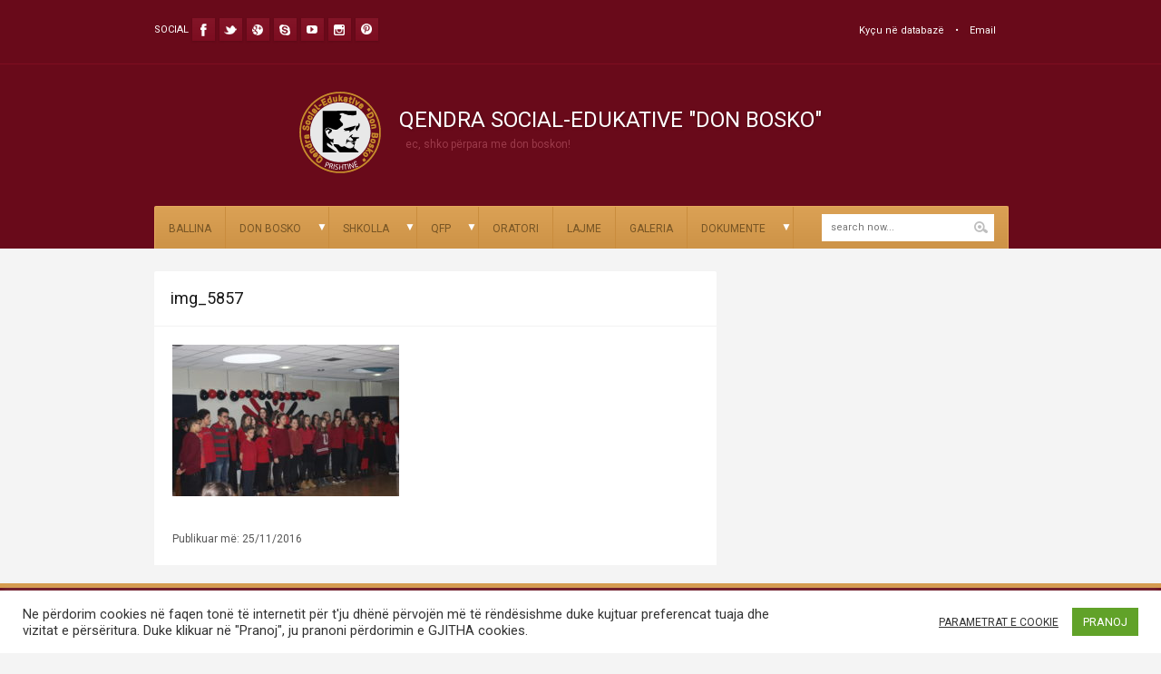

--- FILE ---
content_type: text/html; charset=UTF-8
request_url: http://www.donbosko-kosova.com/festa-e-28-nentorit/img_5857/
body_size: 15997
content:
<!DOCTYPE html>
<html lang="en-US" dir="ltr">

<!-- Vuzzu theme -->

<head>

	<!-- Meta tags -->
	<meta charset="utf-8">
	<meta name="description" content="">
	<meta name="author" content="">
	<meta name="viewport" content="width=device-width, initial-scale=1, maximum-scale=1">

	<!-- Title -->
	<title>QENDRA SOCIAL-EDUKATIVE &quot;DON BOSKO&quot;  img_5857 - QENDRA SOCIAL-EDUKATIVE &quot;DON BOSKO&quot;</title>

	<!-- Pingbacks -->
	<link rel="pingback" href="http://www.donbosko-kosova.com/xmlrpc.php" />

	<!--[if lt IE 9]>
		<script src="http://html5shim.googlecode.com/svn/trunk/html5.js"></script>
	<![endif]-->

	
	<!-- Favicon -->
	<link rel="shortcut icon" href="http://www.donbosko-kosova.com/wp-content/uploads/2015/02/Logo-per-web3.png" />
	

	<link href="https://fonts.googleapis.com/css?family=Roboto:400,400italic,700,700italic" rel='stylesheet' type='text/css'>

	<!-- Starting wp_head -->
	<meta name='robots' content='index, follow, max-image-preview:large, max-snippet:-1, max-video-preview:-1' />
	<style>img:is([sizes="auto" i], [sizes^="auto," i]) { contain-intrinsic-size: 3000px 1500px }</style>
	
	<!-- This site is optimized with the Yoast SEO plugin v26.0 - https://yoast.com/wordpress/plugins/seo/ -->
	<link rel="canonical" href="http://www.donbosko-kosova.com/festa-e-28-nentorit/img_5857/" />
	<meta property="og:locale" content="en_US" />
	<meta property="og:type" content="article" />
	<meta property="og:title" content="img_5857 - QENDRA SOCIAL-EDUKATIVE &quot;DON BOSKO&quot;" />
	<meta property="og:url" content="http://www.donbosko-kosova.com/festa-e-28-nentorit/img_5857/" />
	<meta property="og:site_name" content="QENDRA SOCIAL-EDUKATIVE &quot;DON BOSKO&quot;" />
	<meta property="og:image" content="http://www.donbosko-kosova.com/festa-e-28-nentorit/img_5857" />
	<meta property="og:image:width" content="680" />
	<meta property="og:image:height" content="453" />
	<meta property="og:image:type" content="image/jpeg" />
	<meta name="twitter:card" content="summary_large_image" />
	<script type="application/ld+json" class="yoast-schema-graph">{"@context":"https://schema.org","@graph":[{"@type":"WebPage","@id":"http://www.donbosko-kosova.com/festa-e-28-nentorit/img_5857/","url":"http://www.donbosko-kosova.com/festa-e-28-nentorit/img_5857/","name":"img_5857 - QENDRA SOCIAL-EDUKATIVE &quot;DON BOSKO&quot;","isPartOf":{"@id":"https://www.donbosko-kosova.com/#website"},"primaryImageOfPage":{"@id":"http://www.donbosko-kosova.com/festa-e-28-nentorit/img_5857/#primaryimage"},"image":{"@id":"http://www.donbosko-kosova.com/festa-e-28-nentorit/img_5857/#primaryimage"},"thumbnailUrl":"http://www.donbosko-kosova.com/wp-content/uploads/2016/11/IMG_5857.jpg","datePublished":"2016-11-25T19:57:32+00:00","breadcrumb":{"@id":"http://www.donbosko-kosova.com/festa-e-28-nentorit/img_5857/#breadcrumb"},"inLanguage":"en-US","potentialAction":[{"@type":"ReadAction","target":["http://www.donbosko-kosova.com/festa-e-28-nentorit/img_5857/"]}]},{"@type":"ImageObject","inLanguage":"en-US","@id":"http://www.donbosko-kosova.com/festa-e-28-nentorit/img_5857/#primaryimage","url":"http://www.donbosko-kosova.com/wp-content/uploads/2016/11/IMG_5857.jpg","contentUrl":"http://www.donbosko-kosova.com/wp-content/uploads/2016/11/IMG_5857.jpg","width":5184,"height":3456},{"@type":"BreadcrumbList","@id":"http://www.donbosko-kosova.com/festa-e-28-nentorit/img_5857/#breadcrumb","itemListElement":[{"@type":"ListItem","position":1,"name":"Home","item":"https://www.donbosko-kosova.com/"},{"@type":"ListItem","position":2,"name":"FESTA E 28 NËNTORIT","item":"http://www.donbosko-kosova.com/festa-e-28-nentorit/"},{"@type":"ListItem","position":3,"name":"img_5857"}]},{"@type":"WebSite","@id":"https://www.donbosko-kosova.com/#website","url":"https://www.donbosko-kosova.com/","name":"QENDRA SOCIAL-EDUKATIVE &quot;DON BOSKO&quot;","description":"Ec, shko përpara me Don Boskon!","potentialAction":[{"@type":"SearchAction","target":{"@type":"EntryPoint","urlTemplate":"https://www.donbosko-kosova.com/?s={search_term_string}"},"query-input":{"@type":"PropertyValueSpecification","valueRequired":true,"valueName":"search_term_string"}}],"inLanguage":"en-US"}]}</script>
	<!-- / Yoast SEO plugin. -->


<link rel="alternate" type="application/rss+xml" title="QENDRA SOCIAL-EDUKATIVE &quot;DON BOSKO&quot; &raquo; Feed" href="http://www.donbosko-kosova.com/feed/" />
<link rel="alternate" type="application/rss+xml" title="QENDRA SOCIAL-EDUKATIVE &quot;DON BOSKO&quot; &raquo; Comments Feed" href="http://www.donbosko-kosova.com/comments/feed/" />
<script type="bccf8c118c7e8fd42c739b0c-text/javascript">
/* <![CDATA[ */
window._wpemojiSettings = {"baseUrl":"https:\/\/s.w.org\/images\/core\/emoji\/16.0.1\/72x72\/","ext":".png","svgUrl":"https:\/\/s.w.org\/images\/core\/emoji\/16.0.1\/svg\/","svgExt":".svg","source":{"concatemoji":"http:\/\/www.donbosko-kosova.com\/wp-includes\/js\/wp-emoji-release.min.js?ver=6.8.3"}};
/*! This file is auto-generated */
!function(s,n){var o,i,e;function c(e){try{var t={supportTests:e,timestamp:(new Date).valueOf()};sessionStorage.setItem(o,JSON.stringify(t))}catch(e){}}function p(e,t,n){e.clearRect(0,0,e.canvas.width,e.canvas.height),e.fillText(t,0,0);var t=new Uint32Array(e.getImageData(0,0,e.canvas.width,e.canvas.height).data),a=(e.clearRect(0,0,e.canvas.width,e.canvas.height),e.fillText(n,0,0),new Uint32Array(e.getImageData(0,0,e.canvas.width,e.canvas.height).data));return t.every(function(e,t){return e===a[t]})}function u(e,t){e.clearRect(0,0,e.canvas.width,e.canvas.height),e.fillText(t,0,0);for(var n=e.getImageData(16,16,1,1),a=0;a<n.data.length;a++)if(0!==n.data[a])return!1;return!0}function f(e,t,n,a){switch(t){case"flag":return n(e,"\ud83c\udff3\ufe0f\u200d\u26a7\ufe0f","\ud83c\udff3\ufe0f\u200b\u26a7\ufe0f")?!1:!n(e,"\ud83c\udde8\ud83c\uddf6","\ud83c\udde8\u200b\ud83c\uddf6")&&!n(e,"\ud83c\udff4\udb40\udc67\udb40\udc62\udb40\udc65\udb40\udc6e\udb40\udc67\udb40\udc7f","\ud83c\udff4\u200b\udb40\udc67\u200b\udb40\udc62\u200b\udb40\udc65\u200b\udb40\udc6e\u200b\udb40\udc67\u200b\udb40\udc7f");case"emoji":return!a(e,"\ud83e\udedf")}return!1}function g(e,t,n,a){var r="undefined"!=typeof WorkerGlobalScope&&self instanceof WorkerGlobalScope?new OffscreenCanvas(300,150):s.createElement("canvas"),o=r.getContext("2d",{willReadFrequently:!0}),i=(o.textBaseline="top",o.font="600 32px Arial",{});return e.forEach(function(e){i[e]=t(o,e,n,a)}),i}function t(e){var t=s.createElement("script");t.src=e,t.defer=!0,s.head.appendChild(t)}"undefined"!=typeof Promise&&(o="wpEmojiSettingsSupports",i=["flag","emoji"],n.supports={everything:!0,everythingExceptFlag:!0},e=new Promise(function(e){s.addEventListener("DOMContentLoaded",e,{once:!0})}),new Promise(function(t){var n=function(){try{var e=JSON.parse(sessionStorage.getItem(o));if("object"==typeof e&&"number"==typeof e.timestamp&&(new Date).valueOf()<e.timestamp+604800&&"object"==typeof e.supportTests)return e.supportTests}catch(e){}return null}();if(!n){if("undefined"!=typeof Worker&&"undefined"!=typeof OffscreenCanvas&&"undefined"!=typeof URL&&URL.createObjectURL&&"undefined"!=typeof Blob)try{var e="postMessage("+g.toString()+"("+[JSON.stringify(i),f.toString(),p.toString(),u.toString()].join(",")+"));",a=new Blob([e],{type:"text/javascript"}),r=new Worker(URL.createObjectURL(a),{name:"wpTestEmojiSupports"});return void(r.onmessage=function(e){c(n=e.data),r.terminate(),t(n)})}catch(e){}c(n=g(i,f,p,u))}t(n)}).then(function(e){for(var t in e)n.supports[t]=e[t],n.supports.everything=n.supports.everything&&n.supports[t],"flag"!==t&&(n.supports.everythingExceptFlag=n.supports.everythingExceptFlag&&n.supports[t]);n.supports.everythingExceptFlag=n.supports.everythingExceptFlag&&!n.supports.flag,n.DOMReady=!1,n.readyCallback=function(){n.DOMReady=!0}}).then(function(){return e}).then(function(){var e;n.supports.everything||(n.readyCallback(),(e=n.source||{}).concatemoji?t(e.concatemoji):e.wpemoji&&e.twemoji&&(t(e.twemoji),t(e.wpemoji)))}))}((window,document),window._wpemojiSettings);
/* ]]> */
</script>
<link rel='stylesheet' id='twb-open-sans-css' href='https://fonts.googleapis.com/css?family=Open+Sans%3A300%2C400%2C500%2C600%2C700%2C800&#038;display=swap&#038;ver=6.8.3' type='text/css' media='all' />
<link rel='stylesheet' id='twb-global-css' href='http://www.donbosko-kosova.com/wp-content/plugins/form-maker/booster/assets/css/global.css?ver=1.0.0' type='text/css' media='all' />
<style id='wp-emoji-styles-inline-css' type='text/css'>

	img.wp-smiley, img.emoji {
		display: inline !important;
		border: none !important;
		box-shadow: none !important;
		height: 1em !important;
		width: 1em !important;
		margin: 0 0.07em !important;
		vertical-align: -0.1em !important;
		background: none !important;
		padding: 0 !important;
	}
</style>
<link rel='stylesheet' id='wp-block-library-css' href='http://www.donbosko-kosova.com/wp-includes/css/dist/block-library/style.min.css?ver=6.8.3' type='text/css' media='all' />
<style id='classic-theme-styles-inline-css' type='text/css'>
/*! This file is auto-generated */
.wp-block-button__link{color:#fff;background-color:#32373c;border-radius:9999px;box-shadow:none;text-decoration:none;padding:calc(.667em + 2px) calc(1.333em + 2px);font-size:1.125em}.wp-block-file__button{background:#32373c;color:#fff;text-decoration:none}
</style>
<style id='global-styles-inline-css' type='text/css'>
:root{--wp--preset--aspect-ratio--square: 1;--wp--preset--aspect-ratio--4-3: 4/3;--wp--preset--aspect-ratio--3-4: 3/4;--wp--preset--aspect-ratio--3-2: 3/2;--wp--preset--aspect-ratio--2-3: 2/3;--wp--preset--aspect-ratio--16-9: 16/9;--wp--preset--aspect-ratio--9-16: 9/16;--wp--preset--color--black: #000000;--wp--preset--color--cyan-bluish-gray: #abb8c3;--wp--preset--color--white: #ffffff;--wp--preset--color--pale-pink: #f78da7;--wp--preset--color--vivid-red: #cf2e2e;--wp--preset--color--luminous-vivid-orange: #ff6900;--wp--preset--color--luminous-vivid-amber: #fcb900;--wp--preset--color--light-green-cyan: #7bdcb5;--wp--preset--color--vivid-green-cyan: #00d084;--wp--preset--color--pale-cyan-blue: #8ed1fc;--wp--preset--color--vivid-cyan-blue: #0693e3;--wp--preset--color--vivid-purple: #9b51e0;--wp--preset--gradient--vivid-cyan-blue-to-vivid-purple: linear-gradient(135deg,rgba(6,147,227,1) 0%,rgb(155,81,224) 100%);--wp--preset--gradient--light-green-cyan-to-vivid-green-cyan: linear-gradient(135deg,rgb(122,220,180) 0%,rgb(0,208,130) 100%);--wp--preset--gradient--luminous-vivid-amber-to-luminous-vivid-orange: linear-gradient(135deg,rgba(252,185,0,1) 0%,rgba(255,105,0,1) 100%);--wp--preset--gradient--luminous-vivid-orange-to-vivid-red: linear-gradient(135deg,rgba(255,105,0,1) 0%,rgb(207,46,46) 100%);--wp--preset--gradient--very-light-gray-to-cyan-bluish-gray: linear-gradient(135deg,rgb(238,238,238) 0%,rgb(169,184,195) 100%);--wp--preset--gradient--cool-to-warm-spectrum: linear-gradient(135deg,rgb(74,234,220) 0%,rgb(151,120,209) 20%,rgb(207,42,186) 40%,rgb(238,44,130) 60%,rgb(251,105,98) 80%,rgb(254,248,76) 100%);--wp--preset--gradient--blush-light-purple: linear-gradient(135deg,rgb(255,206,236) 0%,rgb(152,150,240) 100%);--wp--preset--gradient--blush-bordeaux: linear-gradient(135deg,rgb(254,205,165) 0%,rgb(254,45,45) 50%,rgb(107,0,62) 100%);--wp--preset--gradient--luminous-dusk: linear-gradient(135deg,rgb(255,203,112) 0%,rgb(199,81,192) 50%,rgb(65,88,208) 100%);--wp--preset--gradient--pale-ocean: linear-gradient(135deg,rgb(255,245,203) 0%,rgb(182,227,212) 50%,rgb(51,167,181) 100%);--wp--preset--gradient--electric-grass: linear-gradient(135deg,rgb(202,248,128) 0%,rgb(113,206,126) 100%);--wp--preset--gradient--midnight: linear-gradient(135deg,rgb(2,3,129) 0%,rgb(40,116,252) 100%);--wp--preset--font-size--small: 13px;--wp--preset--font-size--medium: 20px;--wp--preset--font-size--large: 36px;--wp--preset--font-size--x-large: 42px;--wp--preset--spacing--20: 0.44rem;--wp--preset--spacing--30: 0.67rem;--wp--preset--spacing--40: 1rem;--wp--preset--spacing--50: 1.5rem;--wp--preset--spacing--60: 2.25rem;--wp--preset--spacing--70: 3.38rem;--wp--preset--spacing--80: 5.06rem;--wp--preset--shadow--natural: 6px 6px 9px rgba(0, 0, 0, 0.2);--wp--preset--shadow--deep: 12px 12px 50px rgba(0, 0, 0, 0.4);--wp--preset--shadow--sharp: 6px 6px 0px rgba(0, 0, 0, 0.2);--wp--preset--shadow--outlined: 6px 6px 0px -3px rgba(255, 255, 255, 1), 6px 6px rgba(0, 0, 0, 1);--wp--preset--shadow--crisp: 6px 6px 0px rgba(0, 0, 0, 1);}:where(.is-layout-flex){gap: 0.5em;}:where(.is-layout-grid){gap: 0.5em;}body .is-layout-flex{display: flex;}.is-layout-flex{flex-wrap: wrap;align-items: center;}.is-layout-flex > :is(*, div){margin: 0;}body .is-layout-grid{display: grid;}.is-layout-grid > :is(*, div){margin: 0;}:where(.wp-block-columns.is-layout-flex){gap: 2em;}:where(.wp-block-columns.is-layout-grid){gap: 2em;}:where(.wp-block-post-template.is-layout-flex){gap: 1.25em;}:where(.wp-block-post-template.is-layout-grid){gap: 1.25em;}.has-black-color{color: var(--wp--preset--color--black) !important;}.has-cyan-bluish-gray-color{color: var(--wp--preset--color--cyan-bluish-gray) !important;}.has-white-color{color: var(--wp--preset--color--white) !important;}.has-pale-pink-color{color: var(--wp--preset--color--pale-pink) !important;}.has-vivid-red-color{color: var(--wp--preset--color--vivid-red) !important;}.has-luminous-vivid-orange-color{color: var(--wp--preset--color--luminous-vivid-orange) !important;}.has-luminous-vivid-amber-color{color: var(--wp--preset--color--luminous-vivid-amber) !important;}.has-light-green-cyan-color{color: var(--wp--preset--color--light-green-cyan) !important;}.has-vivid-green-cyan-color{color: var(--wp--preset--color--vivid-green-cyan) !important;}.has-pale-cyan-blue-color{color: var(--wp--preset--color--pale-cyan-blue) !important;}.has-vivid-cyan-blue-color{color: var(--wp--preset--color--vivid-cyan-blue) !important;}.has-vivid-purple-color{color: var(--wp--preset--color--vivid-purple) !important;}.has-black-background-color{background-color: var(--wp--preset--color--black) !important;}.has-cyan-bluish-gray-background-color{background-color: var(--wp--preset--color--cyan-bluish-gray) !important;}.has-white-background-color{background-color: var(--wp--preset--color--white) !important;}.has-pale-pink-background-color{background-color: var(--wp--preset--color--pale-pink) !important;}.has-vivid-red-background-color{background-color: var(--wp--preset--color--vivid-red) !important;}.has-luminous-vivid-orange-background-color{background-color: var(--wp--preset--color--luminous-vivid-orange) !important;}.has-luminous-vivid-amber-background-color{background-color: var(--wp--preset--color--luminous-vivid-amber) !important;}.has-light-green-cyan-background-color{background-color: var(--wp--preset--color--light-green-cyan) !important;}.has-vivid-green-cyan-background-color{background-color: var(--wp--preset--color--vivid-green-cyan) !important;}.has-pale-cyan-blue-background-color{background-color: var(--wp--preset--color--pale-cyan-blue) !important;}.has-vivid-cyan-blue-background-color{background-color: var(--wp--preset--color--vivid-cyan-blue) !important;}.has-vivid-purple-background-color{background-color: var(--wp--preset--color--vivid-purple) !important;}.has-black-border-color{border-color: var(--wp--preset--color--black) !important;}.has-cyan-bluish-gray-border-color{border-color: var(--wp--preset--color--cyan-bluish-gray) !important;}.has-white-border-color{border-color: var(--wp--preset--color--white) !important;}.has-pale-pink-border-color{border-color: var(--wp--preset--color--pale-pink) !important;}.has-vivid-red-border-color{border-color: var(--wp--preset--color--vivid-red) !important;}.has-luminous-vivid-orange-border-color{border-color: var(--wp--preset--color--luminous-vivid-orange) !important;}.has-luminous-vivid-amber-border-color{border-color: var(--wp--preset--color--luminous-vivid-amber) !important;}.has-light-green-cyan-border-color{border-color: var(--wp--preset--color--light-green-cyan) !important;}.has-vivid-green-cyan-border-color{border-color: var(--wp--preset--color--vivid-green-cyan) !important;}.has-pale-cyan-blue-border-color{border-color: var(--wp--preset--color--pale-cyan-blue) !important;}.has-vivid-cyan-blue-border-color{border-color: var(--wp--preset--color--vivid-cyan-blue) !important;}.has-vivid-purple-border-color{border-color: var(--wp--preset--color--vivid-purple) !important;}.has-vivid-cyan-blue-to-vivid-purple-gradient-background{background: var(--wp--preset--gradient--vivid-cyan-blue-to-vivid-purple) !important;}.has-light-green-cyan-to-vivid-green-cyan-gradient-background{background: var(--wp--preset--gradient--light-green-cyan-to-vivid-green-cyan) !important;}.has-luminous-vivid-amber-to-luminous-vivid-orange-gradient-background{background: var(--wp--preset--gradient--luminous-vivid-amber-to-luminous-vivid-orange) !important;}.has-luminous-vivid-orange-to-vivid-red-gradient-background{background: var(--wp--preset--gradient--luminous-vivid-orange-to-vivid-red) !important;}.has-very-light-gray-to-cyan-bluish-gray-gradient-background{background: var(--wp--preset--gradient--very-light-gray-to-cyan-bluish-gray) !important;}.has-cool-to-warm-spectrum-gradient-background{background: var(--wp--preset--gradient--cool-to-warm-spectrum) !important;}.has-blush-light-purple-gradient-background{background: var(--wp--preset--gradient--blush-light-purple) !important;}.has-blush-bordeaux-gradient-background{background: var(--wp--preset--gradient--blush-bordeaux) !important;}.has-luminous-dusk-gradient-background{background: var(--wp--preset--gradient--luminous-dusk) !important;}.has-pale-ocean-gradient-background{background: var(--wp--preset--gradient--pale-ocean) !important;}.has-electric-grass-gradient-background{background: var(--wp--preset--gradient--electric-grass) !important;}.has-midnight-gradient-background{background: var(--wp--preset--gradient--midnight) !important;}.has-small-font-size{font-size: var(--wp--preset--font-size--small) !important;}.has-medium-font-size{font-size: var(--wp--preset--font-size--medium) !important;}.has-large-font-size{font-size: var(--wp--preset--font-size--large) !important;}.has-x-large-font-size{font-size: var(--wp--preset--font-size--x-large) !important;}
:where(.wp-block-post-template.is-layout-flex){gap: 1.25em;}:where(.wp-block-post-template.is-layout-grid){gap: 1.25em;}
:where(.wp-block-columns.is-layout-flex){gap: 2em;}:where(.wp-block-columns.is-layout-grid){gap: 2em;}
:root :where(.wp-block-pullquote){font-size: 1.5em;line-height: 1.6;}
</style>
<link rel='stylesheet' id='cookie-law-info-css' href='http://www.donbosko-kosova.com/wp-content/plugins/cookie-law-info/legacy/public/css/cookie-law-info-public.css?ver=3.3.5' type='text/css' media='all' />
<link rel='stylesheet' id='cookie-law-info-gdpr-css' href='http://www.donbosko-kosova.com/wp-content/plugins/cookie-law-info/legacy/public/css/cookie-law-info-gdpr.css?ver=3.3.5' type='text/css' media='all' />
<link rel='stylesheet' id='grid-text-css' href='http://www.donbosko-kosova.com/wp-content/themes/wp-education/includes/css/grid/text.css?ver=1.0' type='text/css' media='all' />
<link rel='stylesheet' id='grid-reset-css' href='http://www.donbosko-kosova.com/wp-content/themes/wp-education/includes/css/grid/reset.css?ver=1.0' type='text/css' media='all' />
<link rel='stylesheet' id='grid-960-css' href='http://www.donbosko-kosova.com/wp-content/themes/wp-education/includes/css/grid/960.css?ver=1.0' type='text/css' media='all' />
<link rel='stylesheet' id='wpe-style-css' href='http://www.donbosko-kosova.com/wp-content/themes/wp-education/style.css?ver=1.0' type='text/css' media='all' />
<link rel='stylesheet' id='flexslider-css' href='http://www.donbosko-kosova.com/wp-content/themes/wp-education/includes/css/flexslider.css?ver=2.0' type='text/css' media='all' />
<link rel='stylesheet' id='superfish-css' href='http://www.donbosko-kosova.com/wp-content/themes/wp-education/includes/css/superfish.css?ver=1.0' type='text/css' media='all' />
<link rel='stylesheet' id='lightbox-css' href='http://www.donbosko-kosova.com/wp-content/themes/wp-education/includes/css/lightbox.css?ver=1.0' type='text/css' media='all' />
<link rel='stylesheet' id='jquery-ui-css' href='http://www.donbosko-kosova.com/wp-content/themes/wp-education/includes/css/jqueryui.css?ver=1.0' type='text/css' media='all' />
<link rel='stylesheet' id='preset-css-css' href='http://www.donbosko-kosova.com/wp-content/themes/wp-education/includes/css/skins/red.css?ver=1.0' type='text/css' media='all' />
<link rel='stylesheet' id='responsive-css' href='http://www.donbosko-kosova.com/wp-content/themes/wp-education/includes/css/responsive.css?ver=1.0' type='text/css' media='all' />
<link rel='stylesheet' id='tablepress-default-css' href='http://www.donbosko-kosova.com/wp-content/plugins/tablepress/css/build/default.css?ver=3.2.3' type='text/css' media='all' />
<link rel='stylesheet' id='msl-main-css' href='http://www.donbosko-kosova.com/wp-content/plugins/master-slider/public/assets/css/masterslider.main.css?ver=3.11.0' type='text/css' media='all' />
<link rel='stylesheet' id='msl-custom-css' href='http://www.donbosko-kosova.com/wp-content/uploads/master-slider/custom.css?ver=81.1' type='text/css' media='all' />
<link rel='stylesheet' id='__EPYT__style-css' href='http://www.donbosko-kosova.com/wp-content/plugins/youtube-embed-plus/styles/ytprefs.min.css?ver=14.2.3' type='text/css' media='all' />
<style id='__EPYT__style-inline-css' type='text/css'>

                .epyt-gallery-thumb {
                        width: 33.333%;
                }
                
</style>
<link rel='stylesheet' id='wp-booklet-dark-css' href='http://www.donbosko-kosova.com/wp-content/plugins/wp-booklet/themes/booklet/dark/booklet.css?ver=6.8.3' type='text/css' media='all' />
<link rel='stylesheet' id='wp-booklet-light-css' href='http://www.donbosko-kosova.com/wp-content/plugins/wp-booklet/themes/booklet/light/booklet.css?ver=6.8.3' type='text/css' media='all' />
<script type="bccf8c118c7e8fd42c739b0c-text/javascript" src="http://www.donbosko-kosova.com/wp-includes/js/jquery/jquery.min.js?ver=3.7.1" id="jquery-core-js"></script>
<script type="bccf8c118c7e8fd42c739b0c-text/javascript" src="http://www.donbosko-kosova.com/wp-includes/js/jquery/jquery-migrate.min.js?ver=3.4.1" id="jquery-migrate-js"></script>
<script type="bccf8c118c7e8fd42c739b0c-text/javascript" src="http://www.donbosko-kosova.com/wp-content/plugins/form-maker/booster/assets/js/circle-progress.js?ver=1.2.2" id="twb-circle-js"></script>
<script type="bccf8c118c7e8fd42c739b0c-text/javascript" id="twb-global-js-extra">
/* <![CDATA[ */
var twb = {"nonce":"ce753551a9","ajax_url":"http:\/\/www.donbosko-kosova.com\/wp-admin\/admin-ajax.php","plugin_url":"http:\/\/www.donbosko-kosova.com\/wp-content\/plugins\/form-maker\/booster","href":"http:\/\/www.donbosko-kosova.com\/wp-admin\/admin.php?page=twb_form-maker"};
var twb = {"nonce":"ce753551a9","ajax_url":"http:\/\/www.donbosko-kosova.com\/wp-admin\/admin-ajax.php","plugin_url":"http:\/\/www.donbosko-kosova.com\/wp-content\/plugins\/form-maker\/booster","href":"http:\/\/www.donbosko-kosova.com\/wp-admin\/admin.php?page=twb_form-maker"};
/* ]]> */
</script>
<script type="bccf8c118c7e8fd42c739b0c-text/javascript" src="http://www.donbosko-kosova.com/wp-content/plugins/form-maker/booster/assets/js/global.js?ver=1.0.0" id="twb-global-js"></script>
<script type="bccf8c118c7e8fd42c739b0c-text/javascript" id="cookie-law-info-js-extra">
/* <![CDATA[ */
var Cli_Data = {"nn_cookie_ids":[],"cookielist":[],"non_necessary_cookies":[],"ccpaEnabled":"","ccpaRegionBased":"","ccpaBarEnabled":"","strictlyEnabled":["necessary","obligatoire"],"ccpaType":"gdpr","js_blocking":"1","custom_integration":"","triggerDomRefresh":"","secure_cookies":""};
var cli_cookiebar_settings = {"animate_speed_hide":"500","animate_speed_show":"500","background":"#FFF","border":"#b1a6a6c2","border_on":"","button_1_button_colour":"#61a229","button_1_button_hover":"#4e8221","button_1_link_colour":"#fff","button_1_as_button":"1","button_1_new_win":"","button_2_button_colour":"#333","button_2_button_hover":"#292929","button_2_link_colour":"#444","button_2_as_button":"","button_2_hidebar":"","button_3_button_colour":"#3566bb","button_3_button_hover":"#2a5296","button_3_link_colour":"#fff","button_3_as_button":"1","button_3_new_win":"","button_4_button_colour":"#000","button_4_button_hover":"#000000","button_4_link_colour":"#333333","button_4_as_button":"","button_7_button_colour":"#61a229","button_7_button_hover":"#4e8221","button_7_link_colour":"#fff","button_7_as_button":"1","button_7_new_win":"","font_family":"inherit","header_fix":"","notify_animate_hide":"1","notify_animate_show":"","notify_div_id":"#cookie-law-info-bar","notify_position_horizontal":"right","notify_position_vertical":"bottom","scroll_close":"","scroll_close_reload":"","accept_close_reload":"","reject_close_reload":"","showagain_tab":"","showagain_background":"#fff","showagain_border":"#000","showagain_div_id":"#cookie-law-info-again","showagain_x_position":"100px","text":"#333333","show_once_yn":"","show_once":"10000","logging_on":"","as_popup":"","popup_overlay":"1","bar_heading_text":"","cookie_bar_as":"banner","popup_showagain_position":"bottom-right","widget_position":"left"};
var log_object = {"ajax_url":"http:\/\/www.donbosko-kosova.com\/wp-admin\/admin-ajax.php"};
/* ]]> */
</script>
<script type="bccf8c118c7e8fd42c739b0c-text/javascript" src="http://www.donbosko-kosova.com/wp-content/plugins/cookie-law-info/legacy/public/js/cookie-law-info-public.js?ver=3.3.5" id="cookie-law-info-js"></script>
<script type="bccf8c118c7e8fd42c739b0c-text/javascript" id="__ytprefs__-js-extra">
/* <![CDATA[ */
var _EPYT_ = {"ajaxurl":"http:\/\/www.donbosko-kosova.com\/wp-admin\/admin-ajax.php","security":"234ee39800","gallery_scrolloffset":"20","eppathtoscripts":"http:\/\/www.donbosko-kosova.com\/wp-content\/plugins\/youtube-embed-plus\/scripts\/","eppath":"http:\/\/www.donbosko-kosova.com\/wp-content\/plugins\/youtube-embed-plus\/","epresponsiveselector":"[\"iframe.__youtube_prefs_widget__\"]","epdovol":"1","version":"14.2.3","evselector":"iframe.__youtube_prefs__[src], iframe[src*=\"youtube.com\/embed\/\"], iframe[src*=\"youtube-nocookie.com\/embed\/\"]","ajax_compat":"","maxres_facade":"eager","ytapi_load":"light","pause_others":"","stopMobileBuffer":"1","facade_mode":"","not_live_on_channel":""};
/* ]]> */
</script>
<script type="bccf8c118c7e8fd42c739b0c-text/javascript" src="http://www.donbosko-kosova.com/wp-content/plugins/youtube-embed-plus/scripts/ytprefs.min.js?ver=14.2.3" id="__ytprefs__-js"></script>
<script type="bccf8c118c7e8fd42c739b0c-text/javascript" src="http://www.donbosko-kosova.com/wp-content/plugins/wp-booklet/assets/js/jquery.wpbooklet.js?ver=6.8.3" id="jquery-wpbooklet-js"></script>
<script type="bccf8c118c7e8fd42c739b0c-text/javascript" src="http://www.donbosko-kosova.com/wp-content/plugins/wp-booklet/assets/js/jquery.wpbookletcarousel.js?ver=6.8.3" id="jquery-wpbookletcarousel-js"></script>
<script type="bccf8c118c7e8fd42c739b0c-text/javascript" src="http://www.donbosko-kosova.com/wp-content/plugins/wp-booklet/assets/js/jquery.wpbooklet-image-popup.min.js?ver=6.8.3" id="jquery-wpbookletimagepopup-js"></script>
<script type="bccf8c118c7e8fd42c739b0c-text/javascript" src="http://www.donbosko-kosova.com/wp-content/plugins/wp-booklet/assets/js/jquery.wpbooklet-extended.js?ver=6.8.3" id="jquery-wpbookletextended-js"></script>
<link rel="https://api.w.org/" href="http://www.donbosko-kosova.com/wp-json/" /><link rel="alternate" title="JSON" type="application/json" href="http://www.donbosko-kosova.com/wp-json/wp/v2/media/5533" /><link rel="EditURI" type="application/rsd+xml" title="RSD" href="http://www.donbosko-kosova.com/xmlrpc.php?rsd" />
<meta name="generator" content="WordPress 6.8.3" />
<link rel='shortlink' href='http://www.donbosko-kosova.com/?p=5533' />
<link rel="alternate" title="oEmbed (JSON)" type="application/json+oembed" href="http://www.donbosko-kosova.com/wp-json/oembed/1.0/embed?url=http%3A%2F%2Fwww.donbosko-kosova.com%2Ffesta-e-28-nentorit%2Fimg_5857%2F" />
<link rel="alternate" title="oEmbed (XML)" type="text/xml+oembed" href="http://www.donbosko-kosova.com/wp-json/oembed/1.0/embed?url=http%3A%2F%2Fwww.donbosko-kosova.com%2Ffesta-e-28-nentorit%2Fimg_5857%2F&#038;format=xml" />
<script type="bccf8c118c7e8fd42c739b0c-text/javascript">var ms_grabbing_curosr = 'http://www.donbosko-kosova.com/wp-content/plugins/master-slider/public/assets/css/common/grabbing.cur', ms_grab_curosr = 'http://www.donbosko-kosova.com/wp-content/plugins/master-slider/public/assets/css/common/grab.cur';</script>
<meta name="generator" content="MasterSlider 3.11.0 - Responsive Touch Image Slider | avt.li/msf" />


<style type="text/css">

	.main,.second { color: #fff !important; } .third { color: #565656 !important; }

	

	

	

	

	

	
		.slider { height: 350px !important; }
	


	 .container { font-size : 12px !important; }  .container a { font-size : 12px !important; }  .container .post_block .block .info { font-size : 11px !important; }  .container h1 { font-size : 18px !important; }  .container h2 { font-size : 16px !important; }  .container h3 { font-size : 14px !important; }  .container h4 { font-size : 12px !important; }  .container h5 { font-size : 11px !important; }  .container h6 { font-size : 10px !important; } 

	</style>


</head>

<body class="attachment wp-singular attachment-template-default single single-attachment postid-5533 attachmentid-5533 attachment-jpeg wp-theme-wp-education _masterslider _ms_version_3.11.0">

	<header>

		<div class="header">

			<hr/>

			<div class="head_content container_12">

					<div class="head_social grid_6 alignleft">
		<span class="alignleft"> Social </span>
				<div class="box alignleft">
			<a href="https://www.facebook.com/pages/Qendra-Don-Bosko-Prishtin%C3%AB/1497682047127017?ref=hl" class="fb"> </a>
		</div>
			<div class="box alignleft">
			<a href="https://twitter.com/DonBosko_Pr" class="tw"> </a>
		</div>
			<div class="box alignleft">
			<a href="https://www.facebook.com/pages/Qendra-Don-Bosko-Prishtin%C3%AB/1497682047127017?ref=hl" class="gplus"> </a>
		</div>
			<div class="box alignleft">
			<a href="https://www.facebook.com/pages/Qendra-Don-Bosko-Prishtin%C3%AB/1497682047127017?ref=hl" class="skype"> </a>
		</div>
			<div class="box alignleft">
			<a href="https://www.youtube.com/channel/UCdRVDuccxk0IAlbkT_UQ9ZA" class="yt"> </a>
		</div>
			<div class="box alignleft">
			<a href="https://www.facebook.com/pages/Qendra-Don-Bosko-Prishtin%C3%AB/1497682047127017?ref=hl" class="igram"> </a>
		</div>
			<div class="box alignleft">
			<a href="https://www.facebook.com/pages/Qendra-Don-Bosko-Prishtin%C3%AB/1497682047127017?ref=hl" class="pin"> </a>
		</div>
		</div>
			<div class="top_nav grid_6 alignleft">
			<ul id="menu-login" class="alignright"><li id="menu-item-453" class="menu-item menu-item-type-custom menu-item-object-custom menu-item-453"><a href="https://login.donbosko-kosova.com/">Kyçu në databazë</a></li>
<li id="menu-item-912" class="menu-item menu-item-type-custom menu-item-object-custom menu-item-912"><a href="https://accounts.google.com/ServiceLogin/identifier?service=mail&#038;passive=true&#038;rm=false&#038;continue=https%3A%2F%2Fmail.google.com%2Fmail%2F&#038;ss=1&#038;scc=1&#038;ltmpl=default&#038;ltmplcache=2&#038;emr=1&#038;osid=1&#038;flowName=GlifWebSignIn&#038;flowEntry=AddSession">Email</a></li>
</ul>		</div>
	<div class="clear"></div>	<div class="grid_12">

		<div class="head_logo grid_8 ">
						<a href="http://www.donbosko-kosova.com" class="alignleft">
				<img src="http://www.donbosko-kosova.com/wp-content/uploads/2015/03/Logo-per-web1.png"
				class="alignleft" />
			</a>
			
							<h1 class="alignleft"> QENDRA SOCIAL-EDUKATIVE &quot;DON BOSKO&quot; </h1><br/>
				<h4 class="alignleft"> Ec, shko përpara me Don Boskon! </h4>
			
			<div class="clear"></div>
		</div>

		
	</div>

	

				<!-- TOPNAV MOBILE BEGIN -->
				
			
				<div class="topmenu_mobile"> Navigation

					<select style="display:none" class="topmenu_mobile" onChange="if (!window.__cfRLUnblockHandlers) return false; window.location.href = ''+ $v(this).val() + '';" data-cf-modified-bccf8c118c7e8fd42c739b0c-="">

						<option> - Select - </option>
						
							<option value="https://login.donbosko-kosova.com/"> Kyçu në databazë </option>
						
							<option value="https://accounts.google.com/ServiceLogin/identifier?service=mail&passive=true&rm=false&continue=https%3A%2F%2Fmail.google.com%2Fmail%2F&ss=1&scc=1&ltmpl=default&ltmplcache=2&emr=1&osid=1&flowName=GlifWebSignIn&flowEntry=AddSession"> Email </option>
						

					</select>

				</div>
				<!-- TOPNAV MOBILE END -->

				<!-- HEADER MAIN NAVIGATION BEGIN -->
				<nav>

					<div class="clear"></div>

					<a href="#" class="mainmenu_mobile" style="display:none" onclick="if (!window.__cfRLUnblockHandlers) return false; $v(this).next().slideToggle();return false;" data-cf-modified-bccf8c118c7e8fd42c739b0c-=""> 
						<span> Main navigation </span>
						<span class="alignright"> </span>
					</a>

					<div class="main_nav grid_12" id="main_menu">

						<ul class="sf-menu" id="main_menu"><li id="menu-item-781" class="menu-item menu-item-type-post_type menu-item-object-page menu-item-home menu-item-781"><a href="http://www.donbosko-kosova.com/">BALLINA</a></li>
<li id="menu-item-782" class="menu-item menu-item-type-post_type menu-item-object-page menu-item-has-children menu-item-782"><a href="http://www.donbosko-kosova.com/don-bosko/">DON BOSKO</a>
<ul class="sub-menu">
	<li id="menu-item-784" class="menu-item menu-item-type-post_type menu-item-object-page menu-item-784"><a href="http://www.donbosko-kosova.com/don-bosko/kush-eshte-don-bosko/">KUSH ËSHTË DON BOSKO?</a></li>
	<li id="menu-item-785" class="menu-item menu-item-type-post_type menu-item-object-page menu-item-785"><a href="http://www.donbosko-kosova.com/don-bosko/kongregata-saleziane/">KONGREGATA SALEZIANE</a></li>
	<li id="menu-item-1492" class="menu-item menu-item-type-post_type menu-item-object-page menu-item-1492"><a href="http://www.donbosko-kosova.com/don-bosko/kongregata-saleziane/rektori-madhor/">REKTORI MADHOR</a></li>
	<li id="menu-item-786" class="menu-item menu-item-type-post_type menu-item-object-page menu-item-786"><a href="http://www.donbosko-kosova.com/don-bosko/kongregata-saleziane/inspektoria-provinca-meridionale-e-italise/">INSPEKTORIA</a></li>
	<li id="menu-item-787" class="menu-item menu-item-type-post_type menu-item-object-page menu-item-787"><a href="http://www.donbosko-kosova.com/don-bosko/kongregata-saleziane/familja-saleziane/">FAMILJA SALEZIANE</a></li>
	<li id="menu-item-788" class="menu-item menu-item-type-post_type menu-item-object-page menu-item-788"><a href="http://www.donbosko-kosova.com/don-bosko/kongregata-saleziane/bashkesia-saleziane-ne-prishtine/">BASHKËSIA SALEZIANE NË PRISHTINË</a></li>
	<li id="menu-item-789" class="menu-item menu-item-type-post_type menu-item-object-page menu-item-has-children menu-item-789"><a href="http://www.donbosko-kosova.com/q-s-e-don-bosko-ne-prishtine/">Q.S.E. “DON BOSKO” NË PRISHTINË</a>
	<ul class="sub-menu">
		<li id="menu-item-1328" class="menu-item menu-item-type-post_type menu-item-object-page menu-item-1328"><a href="http://www.donbosko-kosova.com/q-s-e-don-bosko-ne-prishtine/bordi/">BORDI</a></li>
		<li id="menu-item-1326" class="menu-item menu-item-type-post_type menu-item-object-page menu-item-1326"><a href="http://www.donbosko-kosova.com/q-s-e-don-bosko-ne-prishtine/statuti/">STATUTI</a></li>
		<li id="menu-item-1327" class="menu-item menu-item-type-post_type menu-item-object-page menu-item-1327"><a href="http://www.donbosko-kosova.com/q-s-e-don-bosko-ne-prishtine/keshilli-i-qendres/">KËSHILLI I QENDRËS</a></li>
		<li id="menu-item-791" class="menu-item menu-item-type-post_type menu-item-object-page menu-item-791"><a href="http://www.donbosko-kosova.com/q-s-e-don-bosko-ne-prishtine/organizimi-dhe-menaxhmenti/">ORGANIZIMI DHE MENAXHMENTI</a></li>
		<li id="menu-item-1280" class="menu-item menu-item-type-post_type menu-item-object-page menu-item-1280"><a href="http://www.donbosko-kosova.com/q-s-e-don-bosko-ne-prishtine/administrata/">STAFI</a></li>
		<li id="menu-item-790" class="menu-item menu-item-type-post_type menu-item-object-page menu-item-790"><a href="http://www.donbosko-kosova.com/q-s-e-don-bosko-ne-prishtine/licensa-dhe-akreditimet/">LICENCA DHE AKREDITIMET</a></li>
		<li id="menu-item-1509" class="menu-item menu-item-type-post_type menu-item-object-page menu-item-1509"><a href="http://www.donbosko-kosova.com/q-s-e-don-bosko-ne-prishtine/partneret-dhe-projektet/">PARTNERËT DHE DONATORËT</a></li>
		<li id="menu-item-1531" class="menu-item menu-item-type-post_type menu-item-object-page menu-item-1531"><a href="http://www.donbosko-kosova.com/q-s-e-don-bosko-ne-prishtine/projektet/">PROJEKTET</a></li>
	</ul>
</li>
	<li id="menu-item-1081" class="menu-item menu-item-type-post_type menu-item-object-page menu-item-1081"><a href="http://www.donbosko-kosova.com/qendra-sportive/">QENDRA SPORTIVE</a></li>
	<li id="menu-item-1145" class="menu-item menu-item-type-post_type menu-item-object-page menu-item-1145"><a href="http://www.donbosko-kosova.com/don-bosko/200-vjetori/">200 VJETORI</a></li>
</ul>
</li>
<li id="menu-item-792" class="menu-item menu-item-type-post_type menu-item-object-page menu-item-has-children menu-item-792"><a href="http://www.donbosko-kosova.com/shkolla/">SHKOLLA</a>
<ul class="sub-menu">
	<li id="menu-item-895" class="menu-item menu-item-type-post_type menu-item-object-page menu-item-has-children menu-item-895"><a href="http://www.donbosko-kosova.com/shkolla/identiteti-i-shkolles-saleziane/">IDENTITETI I SHKOLLËS SALEZIANE</a>
	<ul class="sub-menu">
		<li id="menu-item-897" class="menu-item menu-item-type-post_type menu-item-object-page menu-item-897"><a href="http://www.donbosko-kosova.com/shkolla/identiteti-i-shkolles-saleziane/vizioni/">VIZIONI DHE MISIONI</a></li>
	</ul>
</li>
	<li id="menu-item-793" class="menu-item menu-item-type-post_type menu-item-object-page menu-item-793"><a href="http://www.donbosko-kosova.com/shkolla/pse-shkolla-don-bosko/">PSE SHKOLLA DON BOSKO?</a></li>
	<li id="menu-item-840" class="menu-item menu-item-type-post_type menu-item-object-page menu-item-has-children menu-item-840"><a href="http://www.donbosko-kosova.com/regjistrimi/">REGJISTRIMI</a>
	<ul class="sub-menu">
		<li id="menu-item-917" class="menu-item menu-item-type-post_type menu-item-object-page menu-item-917"><a href="http://www.donbosko-kosova.com/si-te-aplikoj/">SI TË APLIKOJ?</a></li>
		<li id="menu-item-844" class="menu-item menu-item-type-post_type menu-item-object-page menu-item-844"><a href="http://www.donbosko-kosova.com/regjistrimi/r-shkolla-fillore/">SHKOLLA FILLORE</a></li>
		<li id="menu-item-843" class="menu-item menu-item-type-post_type menu-item-object-page menu-item-843"><a href="http://www.donbosko-kosova.com/regjistrimi/shkolla-e-mesme-e-ulet/">SHKOLLA E MESME E ULËT</a></li>
		<li id="menu-item-841" class="menu-item menu-item-type-post_type menu-item-object-page menu-item-841"><a href="http://www.donbosko-kosova.com/regjistrimi/gjimnazi-i-pergjithshem/">GJIMNAZI I PËRGJITHSHËM</a></li>
		<li id="menu-item-842" class="menu-item menu-item-type-post_type menu-item-object-page menu-item-842"><a href="http://www.donbosko-kosova.com/regjistrimi/liceu-elektroteknik/">LICEU ELEKTROTEKNIK</a></li>
	</ul>
</li>
	<li id="menu-item-794" class="menu-item menu-item-type-post_type menu-item-object-page menu-item-has-children menu-item-794"><a href="http://www.donbosko-kosova.com/shkolla/shkolla-fillore/">SHKOLLA FILLORE</a>
	<ul class="sub-menu">
		<li id="menu-item-829" class="menu-item menu-item-type-post_type menu-item-object-page menu-item-829"><a href="http://www.donbosko-kosova.com/shkolla/shkolla-fillore/sh-f-koncepti-edukativ/">KONCEPTI EDUKATIV</a></li>
		<li id="menu-item-830" class="menu-item menu-item-type-post_type menu-item-object-page menu-item-830"><a href="http://www.donbosko-kosova.com/shkolla/shkolla-fillore/programi-sh-f/">PROGRAMI</a></li>
		<li id="menu-item-832" class="menu-item menu-item-type-post_type menu-item-object-page menu-item-832"><a href="http://www.donbosko-kosova.com/shkolla/shkolla-fillore/aktivitetet-jashtekurrikulare/">AKTIVITETET JASHTËKURRIKULARE</a></li>
		<li id="menu-item-834" class="menu-item menu-item-type-post_type menu-item-object-page menu-item-834"><a href="http://www.donbosko-kosova.com/shkolla/shkolla-fillore/klasat/">KLASAT E SHKOLLËS FILLORE</a></li>
		<li id="menu-item-831" class="menu-item menu-item-type-post_type menu-item-object-page menu-item-831"><a href="http://www.donbosko-kosova.com/shkolla/shkolla-fillore/stafi/">STAFI</a></li>
	</ul>
</li>
	<li id="menu-item-795" class="menu-item menu-item-type-post_type menu-item-object-page menu-item-has-children menu-item-795"><a href="http://www.donbosko-kosova.com/shkolla/shkolla-e-mesme-e-ulet/">SHKOLLA E MESME E ULËT</a>
	<ul class="sub-menu">
		<li id="menu-item-828" class="menu-item menu-item-type-post_type menu-item-object-page menu-item-828"><a href="http://www.donbosko-kosova.com/shkolla/shkolla-e-mesme-e-ulet/programi-sh-m-u/">PROGRAMI</a></li>
		<li id="menu-item-827" class="menu-item menu-item-type-post_type menu-item-object-page menu-item-827"><a href="http://www.donbosko-kosova.com/shkolla/shkolla-e-mesme-e-ulet/koncepti-edukativ/">KONCEPTI EDUKATIV</a></li>
		<li id="menu-item-826" class="menu-item menu-item-type-post_type menu-item-object-page menu-item-826"><a href="http://www.donbosko-kosova.com/shkolla/shkolla-e-mesme-e-ulet/aktivitetet-jashtekurrikulare/">AKTIVITETET JASHTËKURRIKULARE</a></li>
		<li id="menu-item-5447" class="menu-item menu-item-type-post_type menu-item-object-page menu-item-5447"><a href="http://www.donbosko-kosova.com/regjistrimi/shkolla-e-mesme-e-ulet/klasat-e-dyta/">KLASAT E SHMU</a></li>
		<li id="menu-item-824" class="menu-item menu-item-type-post_type menu-item-object-page menu-item-824"><a href="http://www.donbosko-kosova.com/shkolla/shkolla-e-mesme-e-ulet/stafi/">STAFI</a></li>
	</ul>
</li>
	<li id="menu-item-796" class="menu-item menu-item-type-post_type menu-item-object-page menu-item-has-children menu-item-796"><a href="http://www.donbosko-kosova.com/shkolla/gjimnazi-i-pergjithshem/">GJIMNAZI</a>
	<ul class="sub-menu">
		<li id="menu-item-822" class="menu-item menu-item-type-post_type menu-item-object-page menu-item-822"><a href="http://www.donbosko-kosova.com/shkolla/gjimnazi-i-pergjithshem/koncepti-edukativ/">KONCEPTI EDUKATIV</a></li>
		<li id="menu-item-823" class="menu-item menu-item-type-post_type menu-item-object-page menu-item-823"><a href="http://www.donbosko-kosova.com/shkolla/gjimnazi-i-pergjithshem/programi-gj-p/">PROGRAMI</a></li>
		<li id="menu-item-821" class="menu-item menu-item-type-post_type menu-item-object-page menu-item-821"><a href="http://www.donbosko-kosova.com/shkolla/gjimnazi-i-pergjithshem/aktivitetet-jashtekurrikulare/">AKTIVITETET JASHTËKURRIKULARE</a></li>
		<li id="menu-item-12502" class="menu-item menu-item-type-post_type menu-item-object-page menu-item-12502"><a href="http://www.donbosko-kosova.com/shkolla/gjimnazi-i-pergjithshem/gjimnazi-i-pergjithshem/">GJIMNAZI I PËRGJITHSHËM</a></li>
		<li id="menu-item-12499" class="menu-item menu-item-type-post_type menu-item-object-page menu-item-12499"><a href="http://www.donbosko-kosova.com/shkolla/gjimnazi-i-pergjithshem/gjimnazi-natyror/">GJIMNAZI NATYROR</a></li>
		<li id="menu-item-12501" class="menu-item menu-item-type-post_type menu-item-object-page menu-item-12501"><a href="http://www.donbosko-kosova.com/shkolla/gjimnazi-i-pergjithshem/gjimnazi-shoqeror/">GJIMNAZI SHOQËROR</a></li>
		<li id="menu-item-819" class="menu-item menu-item-type-post_type menu-item-object-page menu-item-819"><a href="http://www.donbosko-kosova.com/shkolla/gjimnazi-i-pergjithshem/stafi/">STAFI</a></li>
	</ul>
</li>
	<li id="menu-item-797" class="menu-item menu-item-type-post_type menu-item-object-page menu-item-has-children menu-item-797"><a href="http://www.donbosko-kosova.com/shkolla/liceu-elektroteknik/">LICEU ELEKTROTEKNIK</a>
	<ul class="sub-menu">
		<li id="menu-item-937" class="menu-item menu-item-type-post_type menu-item-object-page menu-item-937"><a href="http://www.donbosko-kosova.com/shkolla/liceu-elektroteknik/drejtimet/informatike/">INFORMATIKË</a></li>
		<li id="menu-item-938" class="menu-item menu-item-type-post_type menu-item-object-page menu-item-938"><a href="http://www.donbosko-kosova.com/shkolla/liceu-elektroteknik/drejtimet/telekomunikacion/">TELEKOMUNIKACION</a></li>
		<li id="menu-item-814" class="menu-item menu-item-type-post_type menu-item-object-page menu-item-814"><a href="http://www.donbosko-kosova.com/shkolla/liceu-elektroteknik/l-e-programi/">PROGRAMI</a></li>
		<li id="menu-item-815" class="menu-item menu-item-type-post_type menu-item-object-page menu-item-815"><a href="http://www.donbosko-kosova.com/shkolla/liceu-elektroteknik/l-e-koncepti-edukativ/">KONCEPTI EDUKATIV</a></li>
		<li id="menu-item-813" class="menu-item menu-item-type-post_type menu-item-object-page menu-item-813"><a href="http://www.donbosko-kosova.com/shkolla/liceu-elektroteknik/aktivitetet-jashtekurrikulare/">AKTIVITETET JASHTËKURRIKULARE</a></li>
		<li id="menu-item-2709" class="menu-item menu-item-type-post_type menu-item-object-page menu-item-2709"><a href="http://www.donbosko-kosova.com/shkolla/liceu-elektroteknik/klasat/">KLASAT E LICEUT</a></li>
	</ul>
</li>
	<li id="menu-item-836" class="menu-item menu-item-type-post_type menu-item-object-page menu-item-836"><a href="http://www.donbosko-kosova.com/shkolla/informata-te-pergjithshme/">INFORMATA TË PËRGJITHSHME</a></li>
	<li id="menu-item-9597" class="menu-item menu-item-type-taxonomy menu-item-object-category menu-item-9597"><a href="http://www.donbosko-kosova.com/category/klubi-i-basketbollit/">KLUBI I BASKETBOLLIT</a></li>
</ul>
</li>
<li id="menu-item-838" class="menu-item menu-item-type-post_type menu-item-object-page menu-item-has-children menu-item-838"><a href="http://www.donbosko-kosova.com/qfp/">QFP</a>
<ul class="sub-menu">
	<li id="menu-item-8664" class="menu-item menu-item-type-post_type menu-item-object-page menu-item-8664"><a href="http://www.donbosko-kosova.com/trajnimet-profesionale/">TRAJNIMET PROFESIONALE</a></li>
</ul>
</li>
<li id="menu-item-931" class="menu-item menu-item-type-post_type menu-item-object-page menu-item-931"><a href="http://www.donbosko-kosova.com/oratori/">ORATORI</a></li>
<li id="menu-item-837" class="menu-item menu-item-type-post_type menu-item-object-page menu-item-837"><a href="http://www.donbosko-kosova.com/lajme-dhe-ngjarje/">LAJME</a></li>
<li id="menu-item-866" class="menu-item menu-item-type-post_type menu-item-object-page menu-item-866"><a href="http://www.donbosko-kosova.com/galeria/">GALERIA</a></li>
<li id="menu-item-850" class="menu-item menu-item-type-post_type menu-item-object-page menu-item-has-children menu-item-850"><a href="http://www.donbosko-kosova.com/dokumente/">DOKUMENTE</a>
<ul class="sub-menu">
	<li id="menu-item-2656" class="menu-item menu-item-type-post_type menu-item-object-page menu-item-2656"><a href="http://www.donbosko-kosova.com/dokumente/revista/">REVISTA</a></li>
	<li id="menu-item-3599" class="menu-item menu-item-type-post_type menu-item-object-page menu-item-3599"><a href="http://www.donbosko-kosova.com/dokumente/gara-letrare/">GARA LETRARE</a></li>
	<li id="menu-item-5549" class="menu-item menu-item-type-post_type menu-item-object-page menu-item-5549"><a href="http://www.donbosko-kosova.com/dokumente/prezentime-te-nxenesve/">PUNIME TË NXËNËSVE</a></li>
</ul>
</li>
</ul>

						<form method="get" role="search" id="searchform" action="http://www.donbosko-kosova.com/">

							<input type="text" name="s" id="s" class="search" value="" placeholder="search now..." />

						</form>

						<div class="clear"></div>

					</div>

				</nav>
				<!-- HEADER MAIN NAVIGATION END -->

			</div>



		</div>

	</header>

	<!-- MOBILE SEARCH -->
	<form method="get" role="search" id="searchform" class="mobile_search" action="http://www.donbosko-kosova.com/" style="display:none">

		<input type="text" name="s" id="s" class="rounded_1" value="" placeholder="search now..." />

	</form>
	<!-- MOBILE SEARCH END -->





	<div class="container container_12">



		

<aside>
	
	<div class="sidebar grid_4 alignleft">

		

	</div>

</aside>




		<!-- BEGIN CONTENT  -->

		<div class="content alignleft">


			


				<!-- BEGIN POST  -->

				<div class="post top_rounded_2 alignright grid_8" id="post-5533">
				



					


					<div class="clear"></div>



					<h1 class="title"> img_5857 </h1>



					<div class="post-content">



						<p class="attachment"><a href='http://www.donbosko-kosova.com/wp-content/uploads/2016/11/IMG_5857.jpg'><img decoding="async" width="250" height="167" src="http://www.donbosko-kosova.com/wp-content/uploads/2016/11/IMG_5857-250x167.jpg" class="attachment-medium size-medium" alt="" srcset="http://www.donbosko-kosova.com/wp-content/uploads/2016/11/IMG_5857-250x167.jpg 250w, http://www.donbosko-kosova.com/wp-content/uploads/2016/11/IMG_5857-768x512.jpg 768w, http://www.donbosko-kosova.com/wp-content/uploads/2016/11/IMG_5857-680x453.jpg 680w, http://www.donbosko-kosova.com/wp-content/uploads/2016/11/IMG_5857-125x83.jpg 125w, http://www.donbosko-kosova.com/wp-content/uploads/2016/11/IMG_5857-272x182.jpg 272w" sizes="(max-width: 250px) 100vw, 250px" /></a></p>



						 <br/>



						


						<p></p>

Publikuar më: 25/11/2016 

					</div>



					


				</div>

				<!-- END POST  -->



				



				 



			


		</div>

		<!-- END CONTENT  -->



	</div>



<style>
	.head_content .main_nav > ul > li > a { display: block; }
	.head_content .topmenu_mobile { display:none; }
	.head_content .main_nav ul a { float: left;}
	.head_content .main_nav .submenu-toggler { display: block; }
	.head_content .main_nav ul ul { display: none; clear: both; width: 250px; }
	.head_content .main_nav ul ul li { border-top: 1px solid #E6AA5C;  height: 45px; float: left; width: 250px; }
	.head_content .main_nav ul ul li a { font-size: 12px; height: 31px; padding: 15px 15px 0px; text-transform: uppercase; width: 250px; }
	.submenu-toggler {
		float: right;
		font-size: 14px;
		width: 15px;
		height: 45px;
		line-height: 45px;
		font-size: 12px;
		text-align: center;
		display: none;
		cursor: pointer;
	}
	.head_content .head_social .box a { display: block; }

	@media screen and (min-width : 300px) and (max-width : 820px) {
		.submenu-toggler { width: 65px; }
	}
</style><footer>

		<div class="footer">

						<div class="footer_columns">

				<div class="container_12">

					<div class="grid_4"><div class="widget rounded_2 widget_media_gallery"><h1>ALBUM</h1>
		<style type="text/css">
			#gallery-1 {
				margin: auto;
			}
			#gallery-1 .gallery-item {
				float: left;
				margin-top: 10px;
				text-align: center;
				width: 25%;
			}
			#gallery-1 img {
				border: 2px solid #cfcfcf;
			}
			#gallery-1 .gallery-caption {
				margin-left: 0;
			}
			/* see gallery_shortcode() in wp-includes/media.php */
		</style>
		<div id='gallery-1' class='gallery galleryid-5533 gallery-columns-4 gallery-size-medium'><dl class='gallery-item'>
			<dt class='gallery-icon landscape'>
				<a href='http://www.donbosko-kosova.com/shetitje-kulturore-ne-shqiperi-202019/img_4513/'><img width="250" height="133" src="http://www.donbosko-kosova.com/wp-content/uploads/2019/05/IMG_4513-250x133.jpg" class="attachment-medium size-medium" alt="" decoding="async" srcset="http://www.donbosko-kosova.com/wp-content/uploads/2019/05/IMG_4513-250x133.jpg 250w, http://www.donbosko-kosova.com/wp-content/uploads/2019/05/IMG_4513-768x408.jpg 768w, http://www.donbosko-kosova.com/wp-content/uploads/2019/05/IMG_4513-680x361.jpg 680w, http://www.donbosko-kosova.com/wp-content/uploads/2019/05/IMG_4513-125x66.jpg 125w, http://www.donbosko-kosova.com/wp-content/uploads/2019/05/IMG_4513.jpg 1000w" sizes="(max-width: 250px) 100vw, 250px" /></a>
			</dt></dl>
			<br style='clear: both' />
		</div>
</div></div><div class="grid_4"><div class="widget rounded_2 gallery"><h1>Galeria</h1>
                <a href="http://www.donbosko-kosova.com/gal/festa-e-falenderimit-3/"> <img src="http://www.donbosko-kosova.com/wp-content/uploads/2017/06/IMG_2692-55x55.jpg" /> </a>
            
                <a href="http://www.donbosko-kosova.com/gal/festa-e-falenderimit-3/"> <img src="http://www.donbosko-kosova.com/wp-content/uploads/2017/06/IMG_2684-55x55.jpg" /> </a>
            
                <a href="http://www.donbosko-kosova.com/gal/festa-e-falenderimit-3/"> <img src="http://www.donbosko-kosova.com/wp-content/uploads/2017/06/IMG_2680-55x55.jpg" /> </a>
            
                <a href="http://www.donbosko-kosova.com/gal/festa-e-falenderimit-3/"> <img src="http://www.donbosko-kosova.com/wp-content/uploads/2017/06/IMG_2671-55x55.jpg" /> </a>
            
                <a href="http://www.donbosko-kosova.com/gal/festa-e-falenderimit-3/"> <img src="http://www.donbosko-kosova.com/wp-content/uploads/2017/06/IMG_2669-55x55.jpg" /> </a>
            
                <a href="http://www.donbosko-kosova.com/gal/festa-e-falenderimit-3/"> <img src="http://www.donbosko-kosova.com/wp-content/uploads/2017/06/IMG_2611-55x55.jpg" /> </a>
            
                <a href="http://www.donbosko-kosova.com/gal/festa-e-falenderimit-3/"> <img src="http://www.donbosko-kosova.com/wp-content/uploads/2017/06/IMG_2610-55x55.jpg" /> </a>
            
                <a href="http://www.donbosko-kosova.com/gal/festa-e-falenderimit-3/"> <img src="http://www.donbosko-kosova.com/wp-content/uploads/2017/06/IMG_2607-55x55.jpg" /> </a>
            </div></div><div class="grid_4"><div class="widget rounded_2 contact"><h1>ADRESA</h1>

        <ul> 
            <li style="padding-left:0" class="long"> <span class="address alignleft"></span> <font color =#ffffff>Qendra Social-Edukative «Don Bosko» <br>Rruga Don Bosko, 15</br>10 000 Prishtinë - Republika e Kosovës</font>
 </li><li class="phone">+383 (0)38 600 169</li><li class="phone">+383 (0)38 600 889</li><li class="email"><a href="/cdn-cgi/l/email-protection" class="__cf_email__" data-cfemail="365f585059765259585459455d591b5d59455940571855595b">[email&#160;protected]</a></li>
        </ul>

        </div></div>
				</div>

			</div>
			
			<!-- FOOTER NAVIGATION BEGIN -->
						<div class="footer_nav">

				<div class="container_12">

					<div class="grid_12 no_margin">

						<ul id="menu-footer-menu" class="menu"><li id="menu-item-1111" class="menu-item menu-item-type-post_type menu-item-object-page menu-item-1111"><a href="http://www.donbosko-kosova.com/don-bosko/200-vjetori/">200 VJETORI</a></li>
<li id="menu-item-858" class="menu-item menu-item-type-post_type menu-item-object-page menu-item-858"><a href="http://www.donbosko-kosova.com/don-bosko/">DON BOSKO</a></li>
<li id="menu-item-860" class="menu-item menu-item-type-post_type menu-item-object-page menu-item-860"><a href="http://www.donbosko-kosova.com/shkolla/">SHKOLLA</a></li>
<li id="menu-item-1110" class="menu-item menu-item-type-post_type menu-item-object-page menu-item-1110"><a href="http://www.donbosko-kosova.com/qfp/">QFP</a></li>
<li id="menu-item-1109" class="menu-item menu-item-type-post_type menu-item-object-page menu-item-1109"><a href="http://www.donbosko-kosova.com/oratori/">ORATORI</a></li>
<li id="menu-item-1112" class="menu-item menu-item-type-post_type menu-item-object-page menu-item-1112"><a href="http://www.donbosko-kosova.com/qendra-sportive/">QENDRA SPORTIVE</a></li>
<li id="menu-item-861" class="menu-item menu-item-type-post_type menu-item-object-page menu-item-861"><a href="http://www.donbosko-kosova.com/galeria/">GALERIA</a></li>
</ul>
					</div>

				</div>

			</div>
						<!-- FOOTER NAVIGATION BEGIN -->

						<div class="footer_copyright">

				<div class="container_12">

					<div class="grid_12">

						<span class="alignleft"> Të gjitha të drejtat e rezervuara © </span>
						<span class="alignright"> Qendra Social-Edukative «Don Bosko» - Prishtinë </span>

					</div>

				</div>

			</div>
			
		</div>

	</footer>

	
	<script data-cfasync="false" src="/cdn-cgi/scripts/5c5dd728/cloudflare-static/email-decode.min.js"></script><script type="speculationrules">
{"prefetch":[{"source":"document","where":{"and":[{"href_matches":"\/*"},{"not":{"href_matches":["\/wp-*.php","\/wp-admin\/*","\/wp-content\/uploads\/*","\/wp-content\/*","\/wp-content\/plugins\/*","\/wp-content\/themes\/wp-education\/*","\/*\\?(.+)"]}},{"not":{"selector_matches":"a[rel~=\"nofollow\"]"}},{"not":{"selector_matches":".no-prefetch, .no-prefetch a"}}]},"eagerness":"conservative"}]}
</script>
<!--googleoff: all--><div id="cookie-law-info-bar" data-nosnippet="true"><span><div class="cli-bar-container cli-style-v2"><div class="cli-bar-message">Ne përdorim cookies në faqen tonë të internetit për t'ju dhënë përvojën më të rëndësishme duke kujtuar preferencat tuaja dhe vizitat e përsëritura. Duke klikuar në "Pranoj", ju pranoni përdorimin e GJITHA cookies.</div><div class="cli-bar-btn_container"><a role='button' class="cli_settings_button" style="margin:0px 10px 0px 5px">PARAMETRAT E COOKIE</a><a role='button' data-cli_action="accept" id="cookie_action_close_header" class="medium cli-plugin-button cli-plugin-main-button cookie_action_close_header cli_action_button wt-cli-accept-btn">PRANOJ</a></div></div></span></div><div id="cookie-law-info-again" data-nosnippet="true"><span id="cookie_hdr_showagain">Manage consent</span></div><div class="cli-modal" data-nosnippet="true" id="cliSettingsPopup" tabindex="-1" role="dialog" aria-labelledby="cliSettingsPopup" aria-hidden="true">
  <div class="cli-modal-dialog" role="document">
	<div class="cli-modal-content cli-bar-popup">
		  <button type="button" class="cli-modal-close" id="cliModalClose">
			<svg class="" viewBox="0 0 24 24"><path d="M19 6.41l-1.41-1.41-5.59 5.59-5.59-5.59-1.41 1.41 5.59 5.59-5.59 5.59 1.41 1.41 5.59-5.59 5.59 5.59 1.41-1.41-5.59-5.59z"></path><path d="M0 0h24v24h-24z" fill="none"></path></svg>
			<span class="wt-cli-sr-only">Close</span>
		  </button>
		  <div class="cli-modal-body">
			<div class="cli-container-fluid cli-tab-container">
	<div class="cli-row">
		<div class="cli-col-12 cli-align-items-stretch cli-px-0">
			<div class="cli-privacy-overview">
				<h4>Privacy Overview</h4>				<div class="cli-privacy-content">
					<div class="cli-privacy-content-text">This website uses cookies to improve your experience while you navigate through the website. Out of these, the cookies that are categorized as necessary are stored on your browser as they are essential for the working of basic functionalities of the website. We also use third-party cookies that help us analyze and understand how you use this website. These cookies will be stored in your browser only with your consent. You also have the option to opt-out of these cookies. But opting out of some of these cookies may affect your browsing experience.</div>
				</div>
				<a class="cli-privacy-readmore" aria-label="Show more" role="button" data-readmore-text="Show more" data-readless-text="Show less"></a>			</div>
		</div>
		<div class="cli-col-12 cli-align-items-stretch cli-px-0 cli-tab-section-container">
												<div class="cli-tab-section">
						<div class="cli-tab-header">
							<a role="button" tabindex="0" class="cli-nav-link cli-settings-mobile" data-target="necessary" data-toggle="cli-toggle-tab">
								Necessary							</a>
															<div class="wt-cli-necessary-checkbox">
									<input type="checkbox" class="cli-user-preference-checkbox"  id="wt-cli-checkbox-necessary" data-id="checkbox-necessary" checked="checked"  />
									<label class="form-check-label" for="wt-cli-checkbox-necessary">Necessary</label>
								</div>
								<span class="cli-necessary-caption">Always Enabled</span>
													</div>
						<div class="cli-tab-content">
							<div class="cli-tab-pane cli-fade" data-id="necessary">
								<div class="wt-cli-cookie-description">
									Necessary cookies are absolutely essential for the website to function properly. These cookies ensure basic functionalities and security features of the website, anonymously.
<table class="cookielawinfo-row-cat-table cookielawinfo-winter"><thead><tr><th class="cookielawinfo-column-1">Cookie</th><th class="cookielawinfo-column-3">Duration</th><th class="cookielawinfo-column-4">Description</th></tr></thead><tbody><tr class="cookielawinfo-row"><td class="cookielawinfo-column-1">cookielawinfo-checbox-analytics</td><td class="cookielawinfo-column-3">11 months</td><td class="cookielawinfo-column-4">This cookie is set by GDPR Cookie Consent plugin. The cookie is used to store the user consent for the cookies in the category "Analytics".</td></tr><tr class="cookielawinfo-row"><td class="cookielawinfo-column-1">cookielawinfo-checbox-functional</td><td class="cookielawinfo-column-3">11 months</td><td class="cookielawinfo-column-4">The cookie is set by GDPR cookie consent to record the user consent for the cookies in the category "Functional".</td></tr><tr class="cookielawinfo-row"><td class="cookielawinfo-column-1">cookielawinfo-checbox-others</td><td class="cookielawinfo-column-3">11 months</td><td class="cookielawinfo-column-4">This cookie is set by GDPR Cookie Consent plugin. The cookie is used to store the user consent for the cookies in the category "Other.</td></tr><tr class="cookielawinfo-row"><td class="cookielawinfo-column-1">cookielawinfo-checkbox-necessary</td><td class="cookielawinfo-column-3">11 months</td><td class="cookielawinfo-column-4">This cookie is set by GDPR Cookie Consent plugin. The cookies is used to store the user consent for the cookies in the category "Necessary".</td></tr><tr class="cookielawinfo-row"><td class="cookielawinfo-column-1">cookielawinfo-checkbox-performance</td><td class="cookielawinfo-column-3">11 months</td><td class="cookielawinfo-column-4">This cookie is set by GDPR Cookie Consent plugin. The cookie is used to store the user consent for the cookies in the category "Performance".</td></tr><tr class="cookielawinfo-row"><td class="cookielawinfo-column-1">viewed_cookie_policy</td><td class="cookielawinfo-column-3">11 months</td><td class="cookielawinfo-column-4">The cookie is set by the GDPR Cookie Consent plugin and is used to store whether or not user has consented to the use of cookies. It does not store any personal data.</td></tr></tbody></table>								</div>
							</div>
						</div>
					</div>
																	<div class="cli-tab-section">
						<div class="cli-tab-header">
							<a role="button" tabindex="0" class="cli-nav-link cli-settings-mobile" data-target="functional" data-toggle="cli-toggle-tab">
								Functional							</a>
															<div class="cli-switch">
									<input type="checkbox" id="wt-cli-checkbox-functional" class="cli-user-preference-checkbox"  data-id="checkbox-functional" />
									<label for="wt-cli-checkbox-functional" class="cli-slider" data-cli-enable="Enabled" data-cli-disable="Disabled"><span class="wt-cli-sr-only">Functional</span></label>
								</div>
													</div>
						<div class="cli-tab-content">
							<div class="cli-tab-pane cli-fade" data-id="functional">
								<div class="wt-cli-cookie-description">
									Functional cookies help to perform certain functionalities like sharing the content of the website on social media platforms, collect feedbacks, and other third-party features.
								</div>
							</div>
						</div>
					</div>
																	<div class="cli-tab-section">
						<div class="cli-tab-header">
							<a role="button" tabindex="0" class="cli-nav-link cli-settings-mobile" data-target="performance" data-toggle="cli-toggle-tab">
								Performance							</a>
															<div class="cli-switch">
									<input type="checkbox" id="wt-cli-checkbox-performance" class="cli-user-preference-checkbox"  data-id="checkbox-performance" />
									<label for="wt-cli-checkbox-performance" class="cli-slider" data-cli-enable="Enabled" data-cli-disable="Disabled"><span class="wt-cli-sr-only">Performance</span></label>
								</div>
													</div>
						<div class="cli-tab-content">
							<div class="cli-tab-pane cli-fade" data-id="performance">
								<div class="wt-cli-cookie-description">
									Performance cookies are used to understand and analyze the key performance indexes of the website which helps in delivering a better user experience for the visitors.
								</div>
							</div>
						</div>
					</div>
																	<div class="cli-tab-section">
						<div class="cli-tab-header">
							<a role="button" tabindex="0" class="cli-nav-link cli-settings-mobile" data-target="analytics" data-toggle="cli-toggle-tab">
								Analytics							</a>
															<div class="cli-switch">
									<input type="checkbox" id="wt-cli-checkbox-analytics" class="cli-user-preference-checkbox"  data-id="checkbox-analytics" />
									<label for="wt-cli-checkbox-analytics" class="cli-slider" data-cli-enable="Enabled" data-cli-disable="Disabled"><span class="wt-cli-sr-only">Analytics</span></label>
								</div>
													</div>
						<div class="cli-tab-content">
							<div class="cli-tab-pane cli-fade" data-id="analytics">
								<div class="wt-cli-cookie-description">
									Analytical cookies are used to understand how visitors interact with the website. These cookies help provide information on metrics the number of visitors, bounce rate, traffic source, etc.
								</div>
							</div>
						</div>
					</div>
																	<div class="cli-tab-section">
						<div class="cli-tab-header">
							<a role="button" tabindex="0" class="cli-nav-link cli-settings-mobile" data-target="advertisement" data-toggle="cli-toggle-tab">
								Advertisement							</a>
															<div class="cli-switch">
									<input type="checkbox" id="wt-cli-checkbox-advertisement" class="cli-user-preference-checkbox"  data-id="checkbox-advertisement" />
									<label for="wt-cli-checkbox-advertisement" class="cli-slider" data-cli-enable="Enabled" data-cli-disable="Disabled"><span class="wt-cli-sr-only">Advertisement</span></label>
								</div>
													</div>
						<div class="cli-tab-content">
							<div class="cli-tab-pane cli-fade" data-id="advertisement">
								<div class="wt-cli-cookie-description">
									Advertisement cookies are used to provide visitors with relevant ads and marketing campaigns. These cookies track visitors across websites and collect information to provide customized ads.
								</div>
							</div>
						</div>
					</div>
																	<div class="cli-tab-section">
						<div class="cli-tab-header">
							<a role="button" tabindex="0" class="cli-nav-link cli-settings-mobile" data-target="others" data-toggle="cli-toggle-tab">
								Others							</a>
															<div class="cli-switch">
									<input type="checkbox" id="wt-cli-checkbox-others" class="cli-user-preference-checkbox"  data-id="checkbox-others" />
									<label for="wt-cli-checkbox-others" class="cli-slider" data-cli-enable="Enabled" data-cli-disable="Disabled"><span class="wt-cli-sr-only">Others</span></label>
								</div>
													</div>
						<div class="cli-tab-content">
							<div class="cli-tab-pane cli-fade" data-id="others">
								<div class="wt-cli-cookie-description">
									Other uncategorized cookies are those that are being analyzed and have not been classified into a category as yet.
								</div>
							</div>
						</div>
					</div>
										</div>
	</div>
</div>
		  </div>
		  <div class="cli-modal-footer">
			<div class="wt-cli-element cli-container-fluid cli-tab-container">
				<div class="cli-row">
					<div class="cli-col-12 cli-align-items-stretch cli-px-0">
						<div class="cli-tab-footer wt-cli-privacy-overview-actions">
						
															<a id="wt-cli-privacy-save-btn" role="button" tabindex="0" data-cli-action="accept" class="wt-cli-privacy-btn cli_setting_save_button wt-cli-privacy-accept-btn cli-btn">SAVE &amp; ACCEPT</a>
													</div>
						
					</div>
				</div>
			</div>
		</div>
	</div>
  </div>
</div>
<div class="cli-modal-backdrop cli-fade cli-settings-overlay"></div>
<div class="cli-modal-backdrop cli-fade cli-popupbar-overlay"></div>
<!--googleon: all--><link rel='stylesheet' id='cookie-law-info-table-css' href='http://www.donbosko-kosova.com/wp-content/plugins/cookie-law-info/legacy/public/css/cookie-law-info-table.css?ver=3.3.5' type='text/css' media='all' />
<script type="bccf8c118c7e8fd42c739b0c-text/javascript" src="http://www.donbosko-kosova.com/wp-includes/js/jquery/ui/core.min.js?ver=1.13.3" id="jquery-ui-core-js"></script>
<script type="bccf8c118c7e8fd42c739b0c-text/javascript" src="http://www.donbosko-kosova.com/wp-includes/js/jquery/ui/mouse.min.js?ver=1.13.3" id="jquery-ui-mouse-js"></script>
<script type="bccf8c118c7e8fd42c739b0c-text/javascript" src="http://www.donbosko-kosova.com/wp-includes/js/jquery/ui/resizable.min.js?ver=1.13.3" id="jquery-ui-resizable-js"></script>
<script type="bccf8c118c7e8fd42c739b0c-text/javascript" src="http://www.donbosko-kosova.com/wp-includes/js/jquery/ui/draggable.min.js?ver=1.13.3" id="jquery-ui-draggable-js"></script>
<script type="bccf8c118c7e8fd42c739b0c-text/javascript" src="http://www.donbosko-kosova.com/wp-includes/js/jquery/ui/controlgroup.min.js?ver=1.13.3" id="jquery-ui-controlgroup-js"></script>
<script type="bccf8c118c7e8fd42c739b0c-text/javascript" src="http://www.donbosko-kosova.com/wp-includes/js/jquery/ui/checkboxradio.min.js?ver=1.13.3" id="jquery-ui-checkboxradio-js"></script>
<script type="bccf8c118c7e8fd42c739b0c-text/javascript" src="http://www.donbosko-kosova.com/wp-includes/js/jquery/ui/button.min.js?ver=1.13.3" id="jquery-ui-button-js"></script>
<script type="bccf8c118c7e8fd42c739b0c-text/javascript" src="http://www.donbosko-kosova.com/wp-includes/js/jquery/ui/dialog.min.js?ver=1.13.3" id="jquery-ui-dialog-js"></script>
<script type="bccf8c118c7e8fd42c739b0c-text/javascript" src="http://www.donbosko-kosova.com/wp-includes/js/jquery/ui/datepicker.min.js?ver=1.13.3" id="jquery-ui-datepicker-js"></script>
<script type="bccf8c118c7e8fd42c739b0c-text/javascript" id="jquery-ui-datepicker-js-after">
/* <![CDATA[ */
jQuery(function(jQuery){jQuery.datepicker.setDefaults({"closeText":"Close","currentText":"Today","monthNames":["January","February","March","April","May","June","July","August","September","October","November","December"],"monthNamesShort":["Jan","Feb","Mar","Apr","May","Jun","Jul","Aug","Sep","Oct","Nov","Dec"],"nextText":"Next","prevText":"Previous","dayNames":["Sunday","Monday","Tuesday","Wednesday","Thursday","Friday","Saturday"],"dayNamesShort":["Sun","Mon","Tue","Wed","Thu","Fri","Sat"],"dayNamesMin":["S","M","T","W","T","F","S"],"dateFormat":"dd\/mm\/yy","firstDay":1,"isRTL":false});});
/* ]]> */
</script>
<script type="bccf8c118c7e8fd42c739b0c-text/javascript" src="http://www.donbosko-kosova.com/wp-content/themes/wp-education/includes/js/jquery-ui.timepicker.js?ver=1.2" id="jquery-ui-timepicker-js"></script>
<script type="bccf8c118c7e8fd42c739b0c-text/javascript" src="http://www.donbosko-kosova.com/wp-includes/js/jquery/ui/tabs.min.js?ver=1.13.3" id="jquery-ui-tabs-js"></script>
<script type="bccf8c118c7e8fd42c739b0c-text/javascript" src="http://www.donbosko-kosova.com/wp-includes/js/jquery/ui/accordion.min.js?ver=1.13.3" id="jquery-ui-accordion-js"></script>
<script type="bccf8c118c7e8fd42c739b0c-text/javascript" src="http://www.donbosko-kosova.com/wp-content/themes/wp-education/includes/js/jquery.flexslider.js?ver=2.1" id="jquery-flexslider-js"></script>
<script type="bccf8c118c7e8fd42c739b0c-text/javascript" src="http://www.donbosko-kosova.com/wp-content/themes/wp-education/includes/js/jquery.selectbox.js?ver=0.2" id="jquery-selectbox-js"></script>
<script type="bccf8c118c7e8fd42c739b0c-text/javascript" src="http://www.donbosko-kosova.com/wp-content/themes/wp-education/includes/js/jquery.ticker.js?ver=1.0" id="jquery-ticker-js"></script>
<script type="bccf8c118c7e8fd42c739b0c-text/javascript" src="http://www.donbosko-kosova.com/wp-content/themes/wp-education/includes/js/jquery.hover_intent.js?ver=1.0" id="jquery-hover-intent-js"></script>
<script type="bccf8c118c7e8fd42c739b0c-text/javascript" src="http://www.donbosko-kosova.com/wp-content/themes/wp-education/includes/js/jquery.superfish.js?ver=1.5.1" id="jquery-superfish-js"></script>
<script type="bccf8c118c7e8fd42c739b0c-text/javascript" src="http://www.donbosko-kosova.com/wp-content/themes/wp-education/includes/js/jquery.lightbox.js?ver=2.51" id="jquery-lightbox-js"></script>
<script type="bccf8c118c7e8fd42c739b0c-text/javascript" id="wp-education-js-extra">
/* <![CDATA[ */
var vz_vj_settings = {"ajaxurl":"http:\/\/www.donbosko-kosova.com\/wp-admin\/admin-ajax.php","wpe_dir":"http:\/\/www.donbosko-kosova.com\/wp-content\/themes\/wp-education","ajaxaction":"vz_frontajax","next_slide_sec":"7000"};
/* ]]> */
</script>
<script type="bccf8c118c7e8fd42c739b0c-text/javascript" src="http://www.donbosko-kosova.com/wp-content/themes/wp-education/includes/js/wp_education.js?ver=1.0" id="wp-education-js"></script>
<script type="bccf8c118c7e8fd42c739b0c-text/javascript" src="http://www.donbosko-kosova.com/wp-includes/js/jquery/ui/effect.min.js?ver=1.13.3" id="jquery-effects-core-js"></script>
<script type="bccf8c118c7e8fd42c739b0c-text/javascript" src="http://www.donbosko-kosova.com/wp-content/plugins/youtube-embed-plus/scripts/fitvids.min.js?ver=14.2.3" id="__ytprefsfitvids__-js"></script>

	<script type="bccf8c118c7e8fd42c739b0c-text/javascript">

		jQuery(function() {

			if( jQuery(window).width() <= 820 ) {
					jQuery('#main_menu').superfish('destroy');
					jQuery('.sf-menu').removeClass('sf-menu');

				}

				jQuery("#main_menu > li").each(function() {
					if( jQuery(this).find("ul.sub-menu").length > 0 ) {
						jQuery( '<span class="submenu-toggler"> &#9660; </span>' ).insertAfter( jQuery(this).children("a") );
					}
				});

				jQuery(document).on("click","#main_menu .submenu-toggler",function() {
					var submenu = jQuery(this).next();
					if( submenu.is(":visible") ) {
						//Hide
						jQuery(this).html(" &#9660; ");
						submenu.slideUp(function() { jQuery(this).css("visibility","visible"); });
					} else {
						//Show
						jQuery(this).html(" &#9650; ");
						submenu.slideDown(function() { jQuery(this).css("visibility","visible"); });
					}
				});
		});

	</script>
<script src="/cdn-cgi/scripts/7d0fa10a/cloudflare-static/rocket-loader.min.js" data-cf-settings="bccf8c118c7e8fd42c739b0c-|49" defer></script><script defer src="https://static.cloudflareinsights.com/beacon.min.js/vcd15cbe7772f49c399c6a5babf22c1241717689176015" integrity="sha512-ZpsOmlRQV6y907TI0dKBHq9Md29nnaEIPlkf84rnaERnq6zvWvPUqr2ft8M1aS28oN72PdrCzSjY4U6VaAw1EQ==" data-cf-beacon='{"version":"2024.11.0","token":"963971616957494aa7ee7cd03b2b7a18","r":1,"server_timing":{"name":{"cfCacheStatus":true,"cfEdge":true,"cfExtPri":true,"cfL4":true,"cfOrigin":true,"cfSpeedBrain":true},"location_startswith":null}}' crossorigin="anonymous"></script>
</body>

</html>


--- FILE ---
content_type: text/css
request_url: http://www.donbosko-kosova.com/wp-content/themes/wp-education/includes/css/grid/text.css?ver=1.0
body_size: 289
content:
body{font:13px/1.5 'Helvetica Neue',Arial,'Liberation Sans',FreeSans,sans-serif}pre,code{font-family:'DejaVu Sans Mono',Menlo,Consolas,monospace}hr{border:0 #ccc solid;border-top-width:1px;clear:both;height:0}ol{list-style:decimal}ul{list-style:disc}li{margin-left:30px}p,dl,hr,h1,h2,h3,h4,h5,h6,ol,ul,pre,table,address,fieldset,figure{margin-bottom:20px}

--- FILE ---
content_type: text/css
request_url: http://www.donbosko-kosova.com/wp-content/themes/wp-education/style.css?ver=1.0
body_size: 11268
content:
/*-----------------------------------------------------------------------------------

	Theme Name: WP Education - Responsive, professional and powerful education theme

	Theme URI: http://themeforest.net/item/wp-education-responsive-professional-and-powerful-education-theme/4786561

	Author: vuzzu

	Author URI: http://www.vuzzu.net

	Description: Responsive, professional and powerful education theme

	Version: 1.2

	License: GNU General Public License version 3.0

	License URI: http://www.gnu.org/licenses/gpl-3.0.html

	Tags: college, university, course, education;



	All files, unless otherwise stated, are released under the GNU General Public License

	version 3.0 (http://www.gnu.org/licenses/gpl-3.0.html)

*/



/* -----------------------------------------------------------------------------------



	1. General (body, positioning shorctucs, link, rounded, button/link styles)

	2. Font Face

	3. Header

	4. Container

	5. Sidebar

	6. Content

	7. Footer



	---PAGES---

	8. Homepage

	9. Single (Post page)

	10. Tiny scripts

-----------------------------------------------------------------------------------*/



/*-----------------------------------------------------------------------------------*/

/* 1. General

/*-----------------------------------------------------------------------------------*/



* {

	font-family: 'Roboto', sans-serif;';

	font-size: 12px;

}



body {

	background: #f4f4f4;

}





ol, ul {

	list-style:none; margin:0;

}



h1, h2, h3, h4, h5, h6 {

	font-weight: normal;

}



h1 { font-size: 18px; } h2 { font-size: 16px; } h3 { font-size: 14px; } h4 { font-size: 12px; } h5 { font-size: 11px; } h6 { font-size: 10px; }



.hidden {

	display: none;

}



.display {

	display: block;

}



.alignleft {

	float: left;

}



.alignright {

	float: right;

}



.aligncenter {

	display: block;

    margin: 0 auto;

}



.grid_aligncenter {

	display: block;

    margin: 0 10px;

}



.aligncenter_text {

    text-align: center;

}



.no_margin {

	margin: 0 !important;

}



.no_border {

	border: 0 !important;

}



.warn_border {

	border-color: #a80202 !important;

}



.full_width {

	width: 100% !important;

}



a,

a:hover,

a:visited,

a:active,

a:focus {

	font-size: 12px;

	text-decoration: none;

}



.rounded_1 {

	-webkit-border-radius: 1px;

	-moz-border-radius: 1px;

	border-radius: 1px;

}



.rounded_2 {

	-webkit-border-radius: 2px;

	-moz-border-radius: 2px;

	border-radius: 2px;

}



.top_rounded_2 {

	-webkit-border-top-left-radius: 2px;

	-moz-border-radius-topleft: 2px;

	border-top-left-radius: 2px;

	-webkit-border-top-right-radius: 2px;

	-moz-border-radius-topright: 2px;

	border-top-right-radius: 2px;

}



.bottom_rounded_2 {

	-webkit-border-bottom-left-radius: 2px;

	-moz-border-radius-bottomleft: 2px;

	border-bottom-left-radius: 2px;

	-webkit-border-bottom-right-radius: 2px;

	-moz-border-radius-bottomright: 2px;

	border-bottom-right-radius: 2px;

}





/* General BUTTONS */



.main,.second,.third, .form-submit #submit {

	background-image: url(includes/images/button_bg2.png);

	background-repeat: repeat-x;

	background-position: top left;

	float: left;

	display: block;

	cursor: pointer;



	height: 22px;

	line-height: 23px;

	font-size: 11px !important;



	text-align: center;

	text-transform: uppercase;

	color: #fff;



	-moz-border-radius: 2px;

	-webkit-border-radius: 2px;

	border-radius: 2px;



	-moz-box-shadow: inset 0 1px 0 rgba(255,255,255,0.06);

	-webkit-box-shadow: inset 0 1px 0 rgba(255,255,255,0.06);

	box-shadow: inset 0 1px 0 rgba(255,255,255,0.06);

	border-style: solid;

	border-width: 1px;

}



.second {

	background-color: #ad752c;



	border: 1px solid #a36f2a;

}



.second:hover {

	background-color: #ba8137;

}



.third {

	background-color: #bdbdbd;



	color: #656565;



	border: 1px solid #b4b4b4;

}



.third:hover {

	background-color: #c7c6c6;

}



.wp-caption {

	border: 1px solid #ddd;

	text-align: center;

	background-color: #f3f3f3;

	padding-top: 4px;

	margin: 10px;

	-moz-border-radius: 3px;

	-khtml-border-radius: 3px;

	-webkit-border-radius: 3px;

	border-radius: 3px;

}



.wp-caption img {

	margin: 0;

	padding: 0;

	border: 0 none;

}



.wp-caption p.wp-caption-text {

	font-size: 11px;

	line-height: 17px;

	padding: 0 4px 5px;

	margin: 0;

}



.gallery-caption {

	font-size: 12px;

}







/*-----------------------------------------------------------------------------------*/

/* 2. Font Face

/*-----------------------------------------------------------------------------------*/



/* Roboto Font Face - Using google fonts instead, check header.php */





/*-----------------------------------------------------------------------------------*/

/* 3. Header

/*-----------------------------------------------------------------------------------*/



.header {

	width: 100%;

	padding-bottom: 47px;

}



.header hr {

	position: absolute;



	width: 100%;

	height: 1px;

	top: 70px;

}



.head_content {

	position: relative;



	z-index: 1;



	color: #fff;

}



.head_content a {

	font-size: 11px;

	color: #ffffff;



	text-transform: none;

}



.head_content a:hover {

	color: #d89b4b;

}





/* Header SOCIAL */



.head_content .head_social {

	padding-top: 20px;

	font-size: 11px;

	margin-bottom: 26px;

}



.head_content .head_social span {

	padding: 5px 4px 0 0; /* top right bottom left */



	text-transform: uppercase;

}



.head_content .head_social span.langs {

	padding-top: 5px;

	padding-right: 0;

}



.head_content .head_social span.langs a {

	margin-left: 10px;



	text-transform: uppercase;

}



.head_content .head_social .box,

.head_content .head_social .box:hover {

	background-image: url(includes/images/social_icon_bg.png);

	background-position: top left;

	background-repeat: repeat-x;

}



.head_content .head_social .box:hover {

	background-color: #d89b4b;

}



.head_content .head_social .box {

	-moz-box-shadow: 0px 1px 2px rgba(0,0,0,0.15);

	-webkit-box-shadow: 0px 1px 2px rgba(0,0,0,0.15);

	box-shadow: 0px 1px 2px rgba(0,0,0,0.15);



	margin-right: 5px;

}



.head_content .head_social .box a {

	display: none;



	width: 25px;

	height: 25px;

}



.head_content .head_social .box a.fb {

	background: url(includes/images/ics.png) no-repeat 5px -91px; /* Background-Positioning X, Y */

}



.head_content .head_social .box a.tw {

	background: url(includes/images/ics.png) no-repeat 5px -113px; /* Background-Positioning X, Y */

}



.head_content .head_social .box a.rss {

	background: url(includes/images/ics.png) no-repeat 5px -134px; /* Background-Positioning X, Y */

}



.head_content .head_social .box a.gplus {

	background: url(includes/images/ics.png) no-repeat 4px -309px; /* Background-Positioning X, Y */

}



.head_content .head_social .box a.lin {

	background: url(includes/images/ics.png) no-repeat 4px -177px; /* Background-Positioning X, Y */

}



.head_content .head_social .box a.skype {

	background: url(includes/images/ics.png) no-repeat 4px -287px; /* Background-Positioning X, Y */

}



.head_content .head_social .box a.yt {

	background: url(includes/images/ics.png) no-repeat 4px -350px; /* Background-Positioning X, Y */

}



.head_content .head_social .box a.vimeo {

	background: url(includes/images/ics.png) no-repeat 4px -330px; /* Background-Positioning X, Y */

}



.head_content .head_social .box a.igram {

	background: url(includes/images/ics.png) no-repeat 4px -199px; /* Background-Positioning X, Y */

}



.head_content .head_social .box a.pin {

	background: url(includes/images/ics.png) no-repeat 4px -222px; /* Background-Positioning X, Y */

}



.head_content .head_social .box a.dribbble {

	background: url(includes/images/ics.png) no-repeat 4px -155px; /* Background-Positioning X, Y */

}



.head_content .head_social .box a.xing {

	background: url(includes/images/ics.png) no-repeat 4px -243px; /* Background-Positioning X, Y */

}



.head_content .head_social .box a.tumblr {

	background: url(includes/images/ics.png) no-repeat 4px -265px; /* Background-Positioning X, Y */

}



.head_content .head_social span.border {

	display: block;



	width: 1px;

	height: 21px;

	padding: 0;

	margin: 2px 8px; /* top-bottom right-left */

}





/* Header LOGO */



.head_content .head_logo {

	display: block;

    float: none;



    margin: 0 auto;

    padding: 30px 0;

}



.head_content .head_logo.alignleft {

	float: left;

}



.head_content .head_logo a {

	display: block;



	margin-bottom: 6px;

	margin-right: 20px;

}



.head_content .head_logo a.aligncenter_text {

	text-align: center !important;

	margin-right: 0 !important;

}



.head_content .head_logo a.aligncenter_text img {

	float: auto !important;

}





.head_content .head_logo h1 {

	font-size: 24px;



	margin-top: 13px;



	text-transform: uppercase;

	text-shadow: 1px 1px 3px rgba(0,0,0,0.26);

	color: #fff;

}



.head_content .head_logo h4 {

	font-size: 12px;



	margin-left: 7px;



	text-transform: lowercase;

}



.head_content .head_logo_ad {

	float: right;



	margin:0;

	margin-top: 37px;



	text-align: right;

}





/* Header TOP NAVIGATION */

.head_content .top_nav {

	font-size: 11px;



	padding-top: 26px;

	margin-bottom: 28px;

}



.head_content .top_nav ul li {

	float: left;

}



.head_content .top_nav ul li a {

	padding: 0 12px; /* top-bottom left-right */

}





.head_content .top_nav ul li:after {

	content: '•';

}



.head_content .top_nav ul li:last-child:after {

	content: '';

}



.head_content .topmenu_mobile {

	background: rgba(0,0,0,0.26) url(includes/images/topmenu_arrow.png) right 2px no-repeat;

	-moz-box-shadow:    inset 2px 2px 2px -1px rgba(0,0,0,0.40);

    -webkit-box-shadow: inset 2px 2px 2px -1px rgba(0,0,0,0.40);

    box-shadow:         inset 2px 2px 2px -1px rgba(0,0,0,0.40);



	font-size: 12px;

	line-height: 30px;

	padding-left: 12px;

	padding-right: 25px;

	position: absolute;

	right: 15px;

	top: 15px;

	width: 65px;

	display: none;

}





.head_content .topmenu_mobile select {

	width: 100%;

    position: absolute;

    z-index: 0;

    opacity : 0;

    border:0;

    top: 0;

    right: 0;

    color: #fff !important;

    height:30px;

    line-height: 30px;

}



.head_content .topmenu_mobile select option {

	font-size: 12px;

	padding: 8px 25px 8px 12px; /* top right bottom left */

	border: 0;

}





/* Header MAIN NAVIGATION */

.head_content .main_nav {

	background-image: url(includes/images/nav_bg.png);

	background-color: #d89b4b;

	background-position: top center;

	background-repeat: repeat-x;



	position: absolute;

	bottom: -47px;



	-webkit-border-top-left-radius: 2px;

	-moz-border-radius-topleft: 2px;

	border-top-left-radius: 2px;

	-webkit-border-top-right-radius: 2px;

	-moz-border-radius-topright: 2px;

	border-top-right-radius: 2px;

	border:  1px solid #e6aa5c;

	border-bottom: 0 !important;

}



.head_content .main_nav > ul > li {

	float:left;

	border-right: 1px solid;

	border-color: #c98c3d;

}



.head_content .main_nav > ul > li.current-menu-item,

.head_content .main_nav > ul > li:hover {

	background-color: #c98c3d;

	border-color: #e6aa5c !important;

	border-left: 1px solid;

	margin-left: -1px;

}



.head_content .main_nav > ul > li > a {

	display: block !important;



	font-size: 12px;

	height: 31px;

	padding:  15px;

	padding-bottom: 0;



	text-transform: uppercase;

	color: #775525;

}



.head_content .main_nav > ul > li > ul li a:hover {

	color: #775525;

}



.head_content .main_nav > ul > li.current-menu-item > a,

.head_content .main_nav > ul > li:hover > a {

	background-image: url(includes/images/nav_bg.png);

	background-position: bottom center;

	background-repeat: repeat-x;



	color: #fff;

}



.head_content .main_nav > ul > li.current-menu-item,

.head_content .main_nav > ul > li:hover {

	border-radius: 0;

}



.head_content .main_nav input.search {

	background: #fff url(includes/images/ics.png) no-repeat 168px 8px; /* Background-Positioning X, Y */

	float: right;



	width: 170px;

	height: 30px;



	font-size: 11px;

	line-height: 30px;

	padding: 0 10px; /* top-bottom right-left */

	margin: 8px 15px 8px 5px; /* top right bottom left */



	color: #a8a8a8;



	border: 0;

}



.head_content .mainmenu_mobile {

	display: none;

	overflow:hidden;

	background-color: #d89b4b;



	height: 40px;

	line-height: 40px;



	text-transform: uppercase;

}



.head_content .mainmenu_mobile,

.head_content .mainmenu_mobile:hover {

	color: #fff !important;

}



.head_content .mainmenu_mobile span:first-child {

	font-size: 13px;

	margin-left: 20px;

}



.head_content .mainmenu_mobile span.alignright {

	display: block;

	background: url(includes/images/icon_menu.png) no-repeat center center;



	width:40px;

	height:40px;

	margin-right: 10px;

}



.mobile_search {

	background: #e6e3e3;



	height: 39px;

	line-height: 39px;

	padding: 0 15px;



	border-bottom: 1px solid #d8d8d8;

}



.mobile_search input {

	background: #fff url(includes/images/ics.png) no-repeat 98% 7px; /* Background-Positioning X, Y */



	width: 93%;

	height: 25px;

	line-height: 25px;



	color: #a8a8a8;

	padding-left: 10px;

	padding-right: 30px;



	border: 0;

}





/*-----------------------------------------------------------------------------------*/

/* 4. Container

/*-----------------------------------------------------------------------------------*/







.container {

	margin-top: 25px;

}



.container a.grey_nav {

	display: block;



	background-image: url(includes/images/button_bg.png);

	background-repeat: repeat-x;

	background-position: top left;

	background-color: #c6c6c6;

	-moz-box-shadow: inset 0px 1px 0px rgba(255,255,255,0.1);

	-webkit-box-shadow: inset 0px 1px 0px rgba(255,255,255,0.1);

	box-shadow: inset 0px 1px 0px rgba(255,255,255,0.1);



	font-size: 11px;

	padding: 0 10px; /* top-bottom left-right */

	line-height: 20px;



	text-transform: uppercase;

	color: #fff;



	border: 1px solid #b4b4b4;

}



.container a.grey_nav:hover {

	background-color: #dddddd;

	border-color: #cecece;

	color: #a8a8a8;

}



/* Slider */



.container .slider {

	position: relative;



	height: 327px;

	margin-bottom: 15px;

	z-index: 0;

}



.container .slider img{

	max-width:100%; height:auto;

}



.container .slider.wide {

	position: relative;



	margin-bottom: 19px;

	z-index: 0;

}



.container .slider .caption {

	background: #000;

	position: absolute;

	overflow: hidden;



	width: 404px;

	height: auto;

	top: 112px;

	right: 10px;

	padding-left: 19px;

	opacity: 0.95;

	z-index: 2;

}



.container .slider.wide .caption {

	right: 30px;

}



.container .slider .caption .caption-content {

	width: 350px;

	font-size: 11px;

	margin-top: 18px;



	color: #6f6d6e;

}



.container .slider .caption .caption-content h1 a {

	font-family: 'Roboto', sans-serif; font-weight: bold;

	font-size: 18px !important;

	color: #d89b4b;

}



.container .slider .caption .arrows {

	background: #fff;

	opacity: 0.95;



	-webkit-border-top-right-radius: 2px;

	-moz-border-radius-topright: 2px;

	border-top-right-radius: 2px;

	-webkit-border-bottom-right-radius: 2px;

	-moz-border-radius-bottomright: 2px;

	border-bottom-right-radius: 2px;

}



.container .slider .caption .arrows a#prev {

	height: 54px;



	border-bottom: 1px solid #d8d8d8;

}

.container .slider .caption .arrows a {

	display: block;



	width: 33px;

	height: 55px;

}



.container .slider .caption .arrows a#prev {

	background: url(includes/images/slider_arrows.png) no-repeat left center; /* Background-Positioning X, Y */

}



.container .slider .caption .arrows a#next {

	background: url(includes/images/slider_arrows.png) no-repeat -33px center; /* Background-Positioning X, Y */

}



.container .slider .caption .arrows a#prev:hover {

	background: url(includes/images/slider_arrows.png) no-repeat -66px center; /* Background-Positioning X, Y */

}



.container .slider .caption .arrows a#next:hover {

	background: url(includes/images/slider_arrows.png) no-repeat right center; /* Background-Positioning X, Y */

}





/* Widget */



.container .widget {

	overflow: hidden;

	background-color: #fff;



	margin-bottom: 20px;



	color: #363535;

}



.container .widget h1 {

	color: #565656;

}





/* Widget APPLY */



.container .widget.apply  {

	margin-bottom: 20px;

}



.container .widget.apply h1 {

	float: left;



 	font-size: 18px;

 	margin-right: 20px;



	color: #fff;

}



.container .widget.apply .description {

	background: rgba(0,0,0,0.25);



	font-size: 12px;

	line-height: 50px;

	padding: 0 25px 0 10px; /* top right bottom left */

	margin: 10px;



	color: #d89b4b;

}



.container .widget.apply .button_apply {

	background: rgba(0,0,0,0.45);

	display: block;



	font-size: 21px !important;

	line-height: 50px;

	margin: 10px 10px 10px 0; /* top right bottom left */

	padding: 0 50px;



	text-transform: uppercase;

	text-align: center;

	color: #fff !important;

}



.container .widget.apply.wide .description {

	width: 71%;

	padding: 0 10px; /* top-bottom right-left */

}





/* Widget TIP */



.container .widget.tip {

	background: #e2e2e2;

	padding: 0;

}



.container .widget.tip .description {

	font-size: 12px;

	padding: 14px;



	color: #565656;



	border-bottom: 1px solid #d0cecf;

}



.container .widget.tip .description h1 {

	background: #fff;



	font-size: 18px;

	line-height: 37px;

	padding: 0 10px; /* top-bottom right-left */

	margin: 0 -2px 20px -2px; /* top right bottom left */

}



.container .widget.tip a {

	background: #e2e2e2;



	padding: 5px;

	margin: -14px 0 0 10px; /* top right bottom left */



	text-transform: uppercase;

}



/* Widget CALENDAR */



.container .widget.widget_calendar {

	padding: 0;

}



.container .widget.widget_calendar caption {

	font-size: 18px;

	padding: 20px 0;



	text-align: center;

	color: #585555;

}



.container .widget.widget_calendar table {

	width: 100%;

}



.container .widget.widget_calendar table th {

	font-size:14px;

	line-height: 30px;



	text-transform: lowercase;

	text-align: center;

	border-top: 1px solid #efefef;

	border-right: 1px solid #efefef;

}



.container .widget.widget_calendar table th:last-child {

	border-right: 0;

}



.container .widget.widget_calendar table td {

	line-height: 25px;



	text-align: center;

	border-top: 1px solid #efefef;

	border-right: 1px solid #efefef;



	color: #7f7f7f;

}



.container .widget.widget_calendar table td#today {

	background: #f5f5f5;

}



.container .widget.widget_calendar table td:last-child {

	border-right: 0;

}



.container .widget.widget_calendar table tfoot td {

	line-height: 30px;

}



/* Widget TAG */



.container .widget.widget_tag_cloud h1 {

	margin-bottom: 10px;

}



.container .widget.widget_tag_cloud .tagcloud a {

	display: block;

	background: #f4f4f4;

	float:left;



	font-size: 12px !important;

	line-height: 25px;

	padding: 0 10px;

	margin-right: 10px;

	margin-bottom: 15px;



	color: #454242 !important;





	border: 1px solid #e1e1e1;

	-webkit-border-radius: 2px;

	-moz-border-radius: 2px;

	border-radius: 2px;

}



.container .widget.widget_tag_cloud .tagcloud a:hover {

	color: #fff !important;

	border: 0;

	margin: 1px 11px 16px 1px; /* top right bottom left */

}



.container .widget.widget_calendar caption {

	font-size: 18px;

	padding: 20px 0;



	text-align: center;

	color: #585555;

}



.container .widget.widget_calendar table {

	width: 100%;

}



.container .widget.widget_calendar table th {

	font-size:14px;

	line-height: 30px;



	text-transform: lowercase;

	text-align: center;

	border-top: 1px solid #efefef;

	border-right: 1px solid #efefef;

}



.container .widget.widget_calendar table th:last-child {

	border-right: 0;

}



.container .widget.widget_calendar table td {

	line-height: 25px;



	text-align: center;

	border-top: 1px solid #efefef;

	border-right: 1px solid #efefef;



	color: #7f7f7f;

}



.container .widget.widget_calendar table td#today {

	background: #f5f5f5;

}



.container .widget.widget_calendar table td:last-child {

	border-right: 0;

}



.container .widget.widget_calendar table tfoot td {

	line-height: 30px;

}





/* Widget POPULAR */



.container .widget.popular .tab-links {

	margin-left: -17px;

    margin-right: -17px;

    margin-top: -20px;

}



.container .widget.popular .tab-links a {

	display: block; float: left;



	font-size: 14px;

	line-height: 48px;

	padding: 0 30px;



	color: #565656;



	border-bottom: 1px solid #f2f2f2;

}



.container .widget.popular .tab-links a:first-child {

	border-right: 1px solid #f2f2f2;

}



.container .widget.popular .tab-links a:last-child {

	border-left: 1px solid #f2f2f2;

}



.container .widget.popular .tab-links a.active {

	border: 0;

}



.container .widget.popular > div ul li {

	padding: 10px 0;

	border-bottom: 1px solid #f2f2f2;

}



.container .widget.popular > div ul li a {

	color: #585555;

}



.container .widget.popular > div ul li a:first-child {

	float:left;

}



.container .widget.popular > div ul li a img {

	margin-right: 10px;

}



.container .widget.popular > div ul li:last-child {

	border: 0;

}





/* User */



.container .user_info {

	font-size: 12px;

	margin-bottom: 20px;

}



.container .user_info .profile {

	background: #fff;



	height: auto;

	padding: 6px;

	margin: 10px;

}



.container .user_info .profile img {

	float: left;



	margin-right: 13px;

}



.container .user_info .profile .info {

	width: 150px;

	line-height: 16px;

}



.container .user_info .profile .info h1 {

	font-size: 14px !important;



	font-family: 'Roboto', sans-serif; font-weight: bold;

	text-transform: uppercase;

}



.container .user_info .profile .info span {

	color: #373737;

}



.container .user_info .profile .info a {

	font-family: 'Roboto', sans-serif; font-weight: bold;

	color: #939393;

}



.container .user_info .profile a.view {

	display: block;



	width: 60px;

	font-size: 11px !important;

	line-height: 19px;



	text-align: center;

	color: #fff;

}



.container .user_info .profile a.view:last-child {

	margin-top: 10px;

}



.container .user_info .profile a.view:hover {

	background: #d3994d;



	color: #373737;

}



/* Schedule */



.container .user_info .schedule {

	background: #fff;



	width: 63%;

	padding: 10px;

	margin: 10px;

}



.container .user_info .schedule a.view {

	background: #d89e52;

	display: block;



	font-size: 14px;

	padding: 9px;

	padding-right: 18px;

	margin-right: 9px;



	font-family: 'Roboto', sans-serif; font-weight: bold;

	text-transform: uppercase;

	color: #fff;

}



.container .user_info .schedule a.view img {

	margin-right: 13px;

}



.container .user_info .schedule .date {

	width: 74%;

}



.container .user_info .schedule .date .day {

	overflow: hidden;

	width: 100%;

	height: 19px;

	line-height: 19px;

	margin-bottom: 6px;



	color: #373737;

}



.container .user_info .schedule .date .day ol {

	height: 19px;

	overflow: hidden;

}



.container .user_info .schedule .date .day strong {

	color: #690a1a;

}



.container .user_info .schedule .date .day a {

	background: #c6c6c6;

	display: block;

	cursor: default;



	width: 85px;

	line-height: 19px;

	margin-right: 11px;



	text-align: center;

	color: #373737;

}





/*-----------------------------------------------------------------------------------*/

/* 5. Sidebar

/*-----------------------------------------------------------------------------------*/



/* Widget */



.sidebar .widget {

	padding: 20px 17px;

}



.sidebar .widget input.field {

	width: 83%;

	padding-left: 10px;

	margin-left: 20px;



	border:0;

	-webkit-border-radius: 2px;

	-moz-border-radius: 2px;

	border-radius: 2px;

}



.sidebar .widget .icon {

	background: #f4f4f4;



	width: 60px;

	height: 60px;

	line-height: 60px;



	text-align: center;

}





/* Widget SUBSCRIBE */



.sidebar .widget.subscribe {

	background-color: #d89b4b;

	overflow: hidden;

	padding: 0 !important;

	padding-bottom: 10px !important;

}



.sidebar .widget.subscribe h1 {

	height: 44px;

	font-size: 18px;

	line-height: 44px;

	padding-left: 10px;



	color: #815213;



	border-bottom: 1px solid #e9a750;

}



.sidebar .widget.subscribe .description {

	font-size: 12px;

	padding: 13px 21px 13px 20px; /* top right bottom left */



	color: #363535;

}



.sidebar .widget.subscribe .description span {

	display: block;



	font-size: 12px;

	padding-bottom: 4px;



	text-transform: uppercase;

}



.sidebar .widget.subscribe input.field {

	background: #fff url(includes/images/ics.png) no-repeat 249px -16px; /* Background-Positioning X, Y */



	height: 27px;

	font-size: 11px;

	margin-bottom: 12px;



	color: #a8a8a8;

}



.sidebar .widget.subscribe input.second {

	padding: 0 17px; /* top-bottom left-right */

	margin: 0 0 10px 20px; /* top right bottom left */

}



.sidebar .widget.subscribe input.main {

	margin: 0 0 10px 5px; /* top right bottom left */

}



.sidebar .widget.subscribe h1 {

	overflow: hidden;



	height: 44px;

	font-size: 18px;

	line-height: 44px;

	padding-left: 10px;



	color: #815213;



	border-bottom: 1px solid #e9a750;

}



.sidebar .widget.subscribe .description {

	font-size: 12px;

	padding: 13px 21px 13px 20px; /* top right bottom left */



	color: #363535;

}



.sidebar .widget.subscribe .description span {

	display: block;



	font-size: 12px;

	padding-bottom: 4px;



	text-transform: uppercase;

}



.sidebar .widget.subscribe input.field {

	background: #fff url(includes/images/ics.png) no-repeat 235px -16px; /* Background-Positioning X, Y */



	height: 27px;

	font-size: 11px;

	margin-bottom: 13px;



	color: #a8a8a8;

}





/* Widget PATH */



.sidebar .widget.path {

	padding: 21px 10px 18px; /* top right-left bottom */



	text-align: center;

}



.sidebar .widget.path span {

 	padding: 0 9px; /* top-bottom left-right */

}



.sidebar .widget.path a {

	text-transform: uppercase;

 	color: #fff;

}



.sidebar .widget.path .current {

	color: #d89b4b;

}





/* Widget SIDE_NAV, CATEGORIES */



.sidebar .widget.side_nav,

.sidebar .widget.widget_categories,

.sidebar .widget.hardcoded_contact {

	background: #fff;



	padding: 0;

	padding-bottom: 2px;

}



.sidebar .widget.side_nav h1,

.sidebar .widget.widget_categories h1,

.sidebar .widget.hardcoded_contact h1 {

	font-size: 18px;

	padding: 16px 0 16px 17px; /* top right bottom left */



	color: #565656;



	border-bottom: 1px solid #f2f2f2;

}



.sidebar .widget.side_nav ul,

.sidebar .widget.widget_categories ul {

	margin-left: 15px;

}



.sidebar .widget.side_nav ul li ul,

.sidebar .widget.widget_categories ul li ul {

	margin-left: 9px;

}



.sidebar .widget.side_nav ul li,

.sidebar .widget.widget_categories ul li {

	float: left;



	width: 270px;

	line-height: 36px;



	border-bottom: 1px solid #f2f2f2;

}



.sidebar .widget.side_nav ul li:last-child,

.sidebar .widget.widget_categories ul li:last-child {

	border: 0;

}



.sidebar .widget.side_nav ul li ul li:first-child,

.sidebar .widget.widget_categories ul li ul li:first-child {

	border-top: 1px solid #f2f2f2;

}



.sidebar .widget.side_nav ul li a,

.sidebar .widget.widget_categories ul li a {

	color: #454242;

}



.sidebar .widget.side_nav ul li ul li a,

.sidebar .widget.widget_categories ul li ul li a {

 	color: #848484;

}







/* Widget Why us */



.sidebar .widget.apply {

	padding: 14px 10px 11px 10px; /* top right bottom left */

}



.sidebar .widget.apply h1 {

	float: none;

	height: 33px;



 	font-size: 18px;

	margin-left: 10px;



	color: #fff;

}



.sidebar .widget.apply .description {

	background: rgba(0,0,0,0.25);



	line-height: 18px;

	padding: 13px 17px 1px 10px; /* top right bottom left */

	margin: 0;



	color: #fff;

}



.sidebar .widget.apply ul {

	margin-top: 9px;

}



.sidebar .widget.apply ul li {

	font-size: 11px;

	line-height: 21px;



	color: #d89b4b;



	border-top-width: 1px;

	border-top-style: dotted;

}



.sidebar .widget.apply ul li:last-child {

	margin-bottom: 10px;



	border-bottom-width: 1px;

	border-bottom-style: dotted;

}



.sidebar .widget.apply ul li:before {

	content: '• ';

}



.sidebar .widget.apply .button_apply {

	background: rgba(0,0,0,0.45);

	display: block;



	font-size: 21px;

	line-height: 70px;

	margin: 0;



	text-transform: uppercase;

	text-align: center;

	color: #fff;

}



/* Widget LOGIN */



.sidebar .widget.login {

	overflow: visible;

	background: #fff;



	padding: 0 !important;

	margin-top: 66px;

}



.sidebar .widget.login.home2 {

	margin-top: 56px;

}



.sidebar .widget.login .description {

	font-size: 12px;

	padding: 13px 21px 3px 20px; /* top right bottom left */



	color: #363535;

}



.sidebar .widget.login span {

	font-size: 11px;

	margin-left: 20px;



	font-family: 'Roboto', sans-serif; font-weight: bold;

}



.sidebar .widget.login input.field {

	height: 27px;

	font-size: 11px;

	margin-bottom: 12px;



	color: #a8a8a8;

}



.sidebar .widget.login .main {

	margin: 0 13px 16px 20px; /* top right bottom left */

}



.sidebar .widget.login .main,

.sidebar .widget.login .second {

	padding: 0 6px;



	font-size: 11px !important;

	color: #fff;

}



.sidebar .widget.login input.user {

	background: #f4f4f4 url(includes/images/ics.png) no-repeat 95% -40px; /* Background-Positioning X, Y */



	margin-bottom: 3px;

}



.sidebar .widget.login input.pass {

	background: #f4f4f4 url(includes/images/ics.png) no-repeat 95% -65px; /* Background-Positioning X, Y */

}



.sidebar .widget.login a.tab_link {

	display: block;

	float: left;



	height: 56px;

	line-height: 56px;

	padding: 0 35px; /* top-bottom left-right */

	margin-top: -46px;



	color: #565656;

}



.sidebar .widget.login a.tab_link.active {

	background: #fff;



	-webkit-border-top-left-radius: 2px;

	-webkit-border-top-right-radius: 2px;

	-moz-border-radius-topleft: 2px;

	-moz-border-radius-topright: 2px;

	border-top-left-radius: 2px;

	border-top-right-radius: 2px;



	-moz-box-shadow: 11px 0px 10px -7px rgba(220,220,220,1);

	-webkit-box-shadow: 11px 0px 10px -7px rgba(220,220,220,1);

	box-shadow: 11px 0px 10px -7px rgba(220,220,220,1);



	font-size: 18px !important;

}



.sidebar .widget.login div.user {

	margin: 21px 0 16px 16px; /* top right bottom left */

}



.sidebar .widget.login div.user img {

	margin-right: 13px;

}



.sidebar .widget.login div.user h1 {

	font-size: 14px;

	line-height: 14px;

	padding-top: 10px;



	font-family: 'Roboto', sans-serif; font-weight: bold;

}



.sidebar .widget.login div.user h2 {

	color: #d89b4b;

}



.sidebar .widget.login .nav {

	margin: 0 15px 12px 15px; /* top right bottom left */

}



.sidebar .widget.login .nav li {

	height: 35px;

	line-height: 35px;



	border-top: 1px solid #f2f2f2;

}



.sidebar .widget.login .nav li:last-child {

	border-bottom: 1px solid #f2f2f2;

}



.sidebar .widget.login .nav li a {

	margin-left: 30px;



	color: #454242;

}



.sidebar .widget.login .nav li.logout a {

	margin-left: 5px;



	text-transform: uppercase;

	color: #d89b4b;

}



.sidebar .widget.login .nav li.user {

	background: url(includes/images/icon_user.png) no-repeat 0px 0px; /* Background-Positioning X, Y */

}



.sidebar .widget.login .nav li.settings {

	background: url(includes/images/icon_user.png) no-repeat 0px -35px; /* Background-Positioning X, Y */

}



.sidebar .widget.login .nav li.schedule {

	background: url(includes/images/icon_user.png) no-repeat 0px -70px; /* Background-Positioning X, Y */

}



.sidebar .widget.login .nav li.newarticle {

	background: url(includes/images/icon_user.png) no-repeat 0px -105px; /* Background-Positioning X, Y */

}





/* Widget INFOLINK */



.sidebar .widget.infolink {

	background: #fff;



	padding: 10px;

}



.sidebar .widget.infolink .icon {

	margin-right: 16px;

}



.sidebar .widget.infolink h1 {

	font-size: 18px;



	color: #565656;

}



.sidebar .widget.infolink .description {

	color: #565656;

}





/* Widget SUBSCRIBED_POSTS */



.sidebar .widget.subscribed_posts {

	background: #fff;



	padding: 0;

}



.sidebar .widget.subscribed_posts h1 {

	font-size: 18px;

	line-height: 55px;

	padding: 0 20px; /* top-bottom left-right */



	color: #565656;



	border-bottom: 1px solid #f2f2f2;

}



.sidebar .widget.subscribed_posts ul {

	padding: 0 18px 13px 18px; /* top right bottom left */

}



.sidebar .widget.subscribed_posts ul li {

	line-height: 35px;



	border-bottom: 1px solid #f2f2f2;

}



.sidebar .widget.subscribed_posts ul li:last-child {

	border: 0;

}



.sidebar .widget.subscribed_posts ul li a {

	color: #454242;

}



.sidebar .widget.subscribed_posts ul li a.delete {

	background: url(includes/images/subscribe_delete.png) no-repeat left center; /* Background-Positioning X, Y */

	display: block;

	float: right;



	width: 43px;

	height: 35px;

}



.sidebar .widget.subscribed_posts ul li a.delete:hover {

	background: url(includes/images/subscribe_delete.png) no-repeat right center; /* Background-Positioning X, Y */

}





/* Widget FILEBOX */



.sidebar .widget.filebox {

	background: #fff;



	padding: 15px 20px 20px 18px; /* top right bottom left */

}



.sidebar .widget.filebox h1 {

	height: 35px;

	font-size: 18px;



	color: #565656;



	border-bottom: 1px solid #f2f2f2;

}



.sidebar .widget.filebox li {

	line-height: 35px;



	border-bottom: 1px solid #f2f2f2;

}



.sidebar .widget.filebox li.folder {

	font-size: 14px;



	font-family: 'Roboto', sans-serif; font-weight: bold;

	text-transform: uppercase;

}



.sidebar .widget.filebox li.file a {

	font-size: 12px;



	color: #454242;

}



.sidebar .widget.filebox li.file {

	background: url(includes/images/icon_files.png) no-repeat;



	padding-left: 30px;

}



.sidebar .widget.filebox li.file.office {

	background-position: top left; /* Background-Positioning X, Y */

}



.sidebar .widget.filebox li.file.media {

	background-position: center left; /* Background-Positioning X, Y */

}



.sidebar .widget.filebox li.file.text {

	background-position: bottom left; /* Background-Positioning X, Y */

}





.sidebar .widget.filebox ul li a.delete {

	background: url(includes/images/subscribe_delete.png) no-repeat left center; /* Background-Positioning X, Y */

	display: block;

	float: right;



	width: 43px;

	height: 35px;

}



.sidebar .widget.filebox ul li a.delete:hover {

	background: url(includes/images/subscribe_delete.png) no-repeat right center; /* Background-Positioning X, Y */

}





/* Widget HARDCODED CONTACT */

.sidebar .widget.hardcoded_contact .information {

	border-bottom: 1px solid #f4f4f4;



	padding: 30px;

	padding-bottom: 0;

}



.sidebar .widget.hardcoded_contact .information:last-of-type {

	border: 0;

}



.sidebar .widget.hardcoded_contact .information span {

	background-image: url(includes/images/ct-icons.png);

	background-repeat: no-repeat;

	display: block;



	width: 27px;

	height: 27px;



	margin-right: 20px;

	margin-bottom: 30px;

}



.sidebar .widget.hardcoded_contact .information span.address {

	background-position: 0 -27px;

}



.sidebar .widget.hardcoded_contact .information span.email {

	background-position: 0 -54px;

}



.sidebar .widget.hardcoded_contact .information span.staff {

	background-position: 0 -81px;

}



.sidebar .widget.hardcoded_contact .information label {

	font-family: 'Roboto', sans-serif; font-weight: bold;

}



.sidebar .widget.hardcoded_contact .information p {

	color: #7b7b7b;

}







/*-----------------------------------------------------------------------------------*/

/* 6. Content

/*-----------------------------------------------------------------------------------*/



.content {

	width: 640px;

	font-size: 12px;



	color: #565656;

}



.content.full {

	width: 100% !important;

}



.content h1 {

	color: #565656;

}



.content > .gridholder {

	margin: 0;

}



.content > .gridholder.grid_8 {

	width: 640px;

}



.content > .gridholder.grid_12 {

	width: 960px;

}



.content h1.title {

	font-size: 18px;

	line-height: 60px;

	padding: 0 18px; /* top-bottom left-right */



	color: #161616;



	border-bottom: 1px solid #f2f2f2;

}



.content h2.title {

	font-size: 18px;

	line-height: 44px;

	padding: 0 18px; /* top-bottom left-right */



	border-bottom: 1px solid #f2f2f2;

}



/* Content HOME BOTTOM WIDGET FEED */

.content .home-bottom > h1 {

	font-size: 18px;

	line-height: 44px;

	padding: 0 18px; /* top-bottom left-right */



	border-bottom: 1px solid #f2f2f2;

}



.content .home-bottom > div {

	padding: 16px;

}



/* Content FEED */



.content .feed {

	background: #fff;



	padding-bottom: 19px;

}



.content .feed h2 {

	margin-bottom: 6px;



	color: #565656;

}



.content .feed .post,

.content .feed .event {

	padding: 14px 0px; /* top-bottom left-right */

	margin: 0 16px 0 20px; /* top right bottom left */



	border-bottom: 1px dotted #c5c5c5;

}

/* post */

.content .feed .post img {

	float: left;



	-webkit-border-radius: 2px;

	-moz-border-radius: 2px;

	border-radius: 2px;

}



.content .feed .post .info span {

	display: block;



	font-size: 11px;

	margin-top: 8px;



	font-family: 'Roboto', sans-serif; font-weight: bold;

	color: #808080;

}



.content .feed .post .info span.date {

	margin-left: 12px;

}



.content .feed .post .info span.comments {

	background: url(includes/images/icon_comment.png) no-repeat right center; /* Background-Positioning X, Y */



	font-size: 11px;

	padding-right: 16px;



	font-family: 'Roboto', sans-serif; font-weight: bold;

}



.content .feed .post a.title {

	display: block;



	width: 65%;

	margin: 5px 0 0 13px; /* top right bottom left */



	font-family: 'Roboto', sans-serif; font-weight: bold;

}



/* event */

.content .feed .event:last-of-type {

	border-bottom: 0;

}

.content .feed .event .date {

	background: #e2e2e2;



	width: 71px;

	height: 71px;

	margin-right: 19px;



	font-family: 'Roboto', sans-serif; font-weight: bold;

	text-align: center;

	color: #808080;

}



.content .feed .event .date span {

	display: block;



	font-size: 36px;

	line-height: 32px;

	padding-top: 15px;



	font-family: 'Roboto', sans-serif; font-weight: bold;

}





.content .feed .event .info {

	width: 65%;

}



.content .feed .event .info a.title {

	width: 100%;

	font-size: 15px;

	margin-top: 14px;



	font-family: 'Roboto', sans-serif; font-weight: bold;

	color: #666666 !important;

}



.content .feed .event .info span.place {

	width: 100%;

	font-size: 12px;



	font-family: 'Roboto', sans-serif; font-weight: bold;

	color: #666666;

}



.content .feed .event .info span.place span {

	text-transform: uppercase;

	font-family: 'Roboto', sans-serif; font-weight: bold;

}





/* Content Post */



.content .post, .sticky {

	background: #fff;

}



.content .post .post-head {

	background: url(includes/images/post_head_pattern.png) repeat;

	overflow:hidden;

	position: relative;



	min-height: 80px;

}



.content .post .post-head > img {

	width: 100%;

	height: auto;

}



.content .post .post-head .bypostauthor {

	background: #fff;

	position: absolute;



	width: 50%;

	bottom: 10px;

	right: 10px;

	opacity: 0.9;

}



.content .post .post-head .bypostauthor .info {

	width: 100%

}



.content .post .post-head .bypostauthor .info img {

	margin: 6px;

	margin-right: 11px;

}



.content .post .post-head .info h1 {

	font-size: 14px !important;

	line-height: 13px;

	margin-top: 18px;



	font-family: 'Roboto', sans-serif; font-weight: bold;

	text-transform: uppercase;

}



.content .post .post-head h2 {

	font-size: 12px !important;



	color: #373737;

}



.content .post .post-head .social {

	width: 60px;

	height: 62px;

	font-size: 11px;



	border-left: 1px solid #c8c7c7;

}



.content .post .post-head .social a:nth-of-type(3) {

	border: 0;

}



.content .post .post-head .social a {

	display: block;



	line-height: 20px;

	padding-left: 7px;



	color: #373737;



	border-bottom: 1px solid #c8c7c7;

}



.content .post .post-content {

	overflow: hidden;

	padding: 20px;



	color: #565656;

}



.content .post .post-content p {

	padding-bottom: 20px;

}



.content .post .post-content p:last-of-type {

	padding-bottom: 0;

}



.content .post .post-content .blockquote {

	background: url(includes/images/blockqstart.png) no-repeat top left; /* Background-Positioning X, Y */



	padding-left: 31px;

	margin-left: 27px;

}



.content .post .post-content .blockquote .blockquote-content {

	background: url(includes/images/blockqend.png) no-repeat bottom right; /* Background-Positioning X, Y */



	padding-right: 35px;

	margin-right: 21px;

}



.content .post .post-content .blockquote .author {

	margin-right: 55px;



	color: #ad752c;



	text-transform: uppercase;

	font-family: 'Roboto', sans-serif; font-weight: bold;

}



.content .post .post-footer {

	background: #e2e2e2;



	padding-left: 18px;



	color: #5c5c5c;

}



.content .post .post-footer > span,

.content .post .post-footer > strong {

	padding-top: 11px;

}



.content .post .post-footer strong {

	margin: 0 5px;

}



.content .post .post-footer .main {

	padding: 0 7px; /* top-bottom left-right */

	margin: 8px 10px; /* top-bottom left-right */

	line-height: 23px;

}



.content .post .post-footer .shares {

	padding-top: 7px;

}



.content .post .post-footer .shares .twitter-share-button {

	width: 95px !important;

}



.content .post .post-footer .shares #___plusone_0 { width:85px !important; }

.content .post .post-footer .shares .V1 { margin: 0 !important; }

.content .post .post-footer .shares span.IN-widget span:nth-child(2) { margin-bottom: -3px !important; }



.content .post .contact-page .half {

	width: 46%;

	margin-right: 20px;

}



.content .post .contact-page .half input {

	width: 93% !important;

}





/* Content NEW COMMENT */



.content .new_comment {

	background: #fff;



	padding-bottom: 14px;

	margin-top: 20px;

}



.content .new_comment h3#reply-title {

	border-bottom: 1px solid #F2F2F2;

    color: #161616;

    font-size: 18px;

    line-height: 60px;

    padding: 0 18px

}



.content .new_comment form {

	position: relative;

	padding: 19px;

}



.content .new_comment form .comment-notes {

	margin-bottom: 10px;



	color: #565656;

}



.content .new_comment form .inputs {

	width: 180px;

	margin-right: 20px;

}



.content .new_comment form .comment-form-author label,

.content .new_comment form .comment-form-email label,

.content .new_comment form .comment-form-url label {

	margin-bottom: 3px;



	font-family: 'Roboto', sans-serif; font-weight: bold;

}



.content .new_comment form .comment-form-author input,

.content .new_comment form .comment-form-email input,

.content .new_comment form .comment-form-url input {

	background: #f4f4f4;



	width: 155px;

	padding: 8px 10px;

	margin-bottom: 5px;



	color: #686868;



	border: 1px solid #e2e2e2;

}



.content .new_comment form .comment-form-comment {

	float:left;



	width: 65%;

}



.content .new_comment form .comment-form-comment label {

	margin-bottom: 3px;



	font-family: 'Roboto', sans-serif; font-weight: bold;

}



.content .new_comment form .comment-form-comment textarea {

	background: #f4f4f4;



	width: 95%;

	height: 115px;

	padding: 10px;

	margin-bottom: 8px;



	color: #686868;



	border: 1px solid #e2e2e2;

}



.content .new_comment form .form-submit input {

	background-image: url(includes/images/button_bg3.png) !important;



	height: 29px !important;

	line-height: 29px !important;

	padding: 0 19px !important;

	margin-right: 10px !important;



	font-family: 'Roboto', sans-serif; font-weight: bold;

}



.content .new_comment form .form-allowed-tags {

	margin-bottom: 15px;

}





/* Content COMMENTS */



.content .comments {

	background: #fff;



	margin-top: 20px;

}



.content .comments .comment {

	width: 100%;

}



.content .comments .comment span.title {

	color: #aa752f;

}



.content .comments .comment span.title strong {

	text-transform: uppercase;

}



.content .comments .comment.even {

	background: #f9f9f9;

}



.content .comments .block-pagination {

	background: #e2e2e2;



	height: 20px;

	padding: 7px;

}



.content .comments .block-pagination span {

	line-height: 21px;

}



.content .comments .block-pagination a {

	margin: 0;

}



.content .comments .comment.odd {

	background: #fff;

}



.content .comments .comment img {

	margin: 20px 25px; /* top-bottom left-right */

}



.content .comments .comment .comment-content {

	width: 76%;

	padding: 17px 20px 22px 0; /* top right bottom left */

}



.content .comments .comment .links,

.content .comments .comment .links a {

	font-size: 11px;



	font-family: 'Roboto', sans-serif; font-weight: bold;

	text-align: right;

	color: #565656;

}



.content .comments .comment .links a {

	text-transform: uppercase;

}



.content .comments .comment .description {

	width: 100%;

	margin-top: 5px;



	color: #565656;

}



/* REPLY Comment style */



.content .comments .comment.reply .comment-content {

	width: 60%;

}



.content .comments .comment.reply img {

	margin-left: 120px;

}





/* Content Posts */

.content .posts {

	background: #fff;

}



.content .posts .items {

	padding: 20px;

}



/* Content Gallery albums */



.content .gallery_folder {

	background: #fff;



	margin-bottom: 20px;

}



.content .gallery_folder .info {

	height: 37px;

	line-height: 37px;

	padding: 0 18px;



	border-bottom: 1px solid #f2f2f2;

}



.content .gallery_folder .info span.folder {

	background: url(includes/images/folder_icon.png) left 11px no-repeat;



	padding-left: 25px;



	font-family: 'Roboto', sans-serif; font-weight: bold;

}



.content .gallery_folder .info span.folder a {

	font-size: 12px;



	font-family: 'Roboto', sans-serif; font-weight: bold;

	color: #808080;

}



.content .gallery_folder .info span.counter {

	font-size: 12px;



	font-family: 'Roboto', sans-serif; font-weight: bold;

}



.content .gallery_folder a.album_name {

	display: block;



	padding: 10px 20px;

	font-size: 16px !important;



	color: #161616;

}



.content .back_albums,

.content .filter_books {

	background: #fff;



	margin-bottom: 20px;

}



.content .back_albums a {

	margin: 0 13px;

	line-height: 40px;



	text-transform: uppercase;

	color: #565656;

}



.content .filter_books a {

	margin-right: 13px;

	line-height: 40px;



	text-transform: uppercase;

	color: #565656;

}



.content .back_albums h1.single-template,

.content .filter_books h1.single-template {

	display: inline;

	padding-left: 18px;

	line-height: 40px;



	color: #161616;

}



.content .back_albums span.counter {

	margin: 11px 13px;



	text-transform: uppercase;

}



.content .album_image {

	margin-bottom: 20px;

}



/* POST BLOCKS */



.post_block {

	background: #fff;



	margin-bottom: 20px;

}



.post_block .block .info {

	height: 24px;

	font-size: 11px;

	padding: 13px 20px 0 20px; /* top right bottom left */



	font-family: 'Roboto', sans-serif; font-weight: bold;

	color: #808080;



	border-bottom: 1px solid #f2f2f2;

}



.post_block .block .block-content {

	padding: 17px 20px; /* top-bottom left-right */

}



.post_block .block .block-content h1 {

	font-size: 16px;

	line-height: 19px;



	color: #161616;

}



.post_block .block .block-content .description {

	margin-top: 12px;



	color: #565656;

}



/* Pagination */



.content .block-pagination {

	background: #eaeaea;



	width: 98%;

	min-height: 20px;

	margin: 0;

	padding: 7px;

}



.content .block-pagination a {

	display: block;



	background-image: url(includes/images/main_pagination_bg.png);

	background-repeat: repeat-x;

	background-position: top left;

	background-color: #eaeaea;



	height: 17px;

	padding: 0 8px;

	margin-right: 4px;



	color: #757575;



	-moz-box-shadow: inset 0px 1px 0px rgba(255,255,255,0.1);

	-webkit-box-shadow: inset 0px 1px 1px rgba(255,255,255,0.1);

	box-shadow: inset 0px 1px 0px rgba(255,255,255,0.1);



	-moz-border-radius: 2px;

	-webkit-border-radius: 2px;

	border-radius: 2px;



	border-style: solid;

	border-width: 1px;

	border-color: #d0cece;

}



.content .block-pagination a:hover,

.content .block-pagination a.active {

	color: #fff;

}



.content .block-pagination .by_number a {

	padding: 0 7px;

}



.content .block-pagination .by_arrows a:first-child {

	float: left;

}



.content .block-pagination .by_arrows a:last-child {

	float: right;

}



/* Content TABLE */



.table h1.title {

	background: #c6c6c6;



	font-size: 24px;

	line-height: 69px;

	padding-left: 26px;



	text-transform: uppercase;

	color: #fff;

}



.table h1.title a {

	margin-top: 23px;

	margin-right: 23px;

}



.table thead td {

	line-height: 60px;



	font-family: 'Roboto', sans-serif; font-weight: bold;

	text-transform: uppercase;

	color: #a1a1a1;

}



.table thead td.nr { width: 60px; }

.table thead td.lecture { width: 280px; }

.table thead td.prof { width: 220px; }

.table thead td.time { width: 145px; }

.table thead td.hall { width: 130px; }



.table td {

	background: #fff;



	font-size: 12px;

	line-height: 35px;

	padding-left: 20px;



	color: #a1a1a1;



	border-right: 1px solid #f2f2f2;

	border-bottom: 1px solid #f2f2f2;

}





/* Calendar */



.table .nav {

	background: #fff;



	font-size: 18px;

	padding: 30px;



	font-family: 'Roboto', sans-serif;';

	text-align: center;

	color: #afafaf;

	text-align: center;



	border-bottom: 1px solid #f2f2f2;

}



.table .nav strong {

	font-size: 18px;

}



.table thead td.monday,

.table thead td.tuesday,

.table thead td.wednesday,

.table thead td.thursday,

.table thead td.friday,

.table thead td.saturday {

	width: 155px;

	font-size: 16px;

	padding: 0;



	text-transform: uppercase;

	text-align: center;

}



.table tbody td.crow {

	background: #fff url(includes/images/crow_bg.png) repeat top left; /* Background-Positioning X, Y */



	padding-left: 12px;

}



.table .crow .lecture {

	background: #f4f4f4;



	width: 100%;

	margin: 12px 0 21px 0; /* top right bottom left */



	border: 1px solid #dadcdc;

}



.table .crow .lecture p.time {

	font-size: 11px;

	line-height: 22px;



	font-family: 'Roboto', sans-serif; font-weight: bold;

	text-align: center;



	border-bottom: 1px solid #dadcdc;

}



.table .crow .lecture p.lect {

	overflow: hidden;

	line-height: 15px;

	padding: 20px 15px 20px 10px; /* top right bottom left */



	border-bottom: 1px solid #dadcdc;

}



.table .crow .lecture p.hall {

	line-height: 27px;

	padding: 0 15px 0 10px; /* top right bottom left */



	font-family: 'Roboto', sans-serif; font-weight: bold;

	color: #525252;

}

.table .crow .lecture p.group {

	background: #d89e52;



	line-height: 23px;

	padding: 0 15px 0 10px; /* top right bottom left */

	margin: -1px;



	font-family: 'Roboto', sans-serif; font-weight: bold;

	color: #fff;

}



.table .crow .lecture p.edit {

	height: 17px;

	padding: 5px;



	color: #690a1a;



	border-top: 1px solid #dadcdc;

}



.table .crow .lecture p.edit a {

	font-size: 11px !important;

	height: 17px;

	line-height: 19px;

	padding: 0 10px;

	margin: 3px;

}



/* Content WALL */



.content .wall {

	background: #fff;

}



.content .wall h1 {

	margin-bottom: 10px;



	color: #565656;

}



.content .wall .post {

	height: 75px;

	padding: 20px;

	padding-top: 10px;

}



.content .wall .post .intro {

	background: #f4f4f4;



	width: 195px;

	height: 75px;

	font-size: 10px;

	line-height: 13px;

	margin-right: 14px;



	font-family: 'Roboto', sans-serif; font-weight: bold;

	color: #808080;

}



.content .wall .post .intro img {

	margin-right: 8px;

}



.content .wall .post .intro p {

	margin: 7px 0 5px 0; /* top right bottom left */



	color: #690a1a;

}



.content .wall .post a.title {

	line-height: 12px;



	font-family: 'Roboto', sans-serif; font-weight: bold;

	color: #161616;

}



.content .wall .post a.title span {

	margin-top: 5px;

}



.content .wall.grid_8 .post .excerpt {

	width: 63%;

}



.content .wall.grid_12 .post .excerpt {

	width: 76%;

}



.content .wall .post .excerpt {

	margin-top: 5px;



	color: #565656;

}





/* Content APPLY */



.content .apply {

	background: #fff;

}



.content .apply form .form-content {

	line-height: 17px;

	padding: 19px;

	padding-top: 16px;



	color: #565656;

}



.content .apply form .form-content p {

	margin-bottom: 27px;

}



.content .apply form .form-content .field {

	margin-bottom: 18px;

}



.content .apply form .form-content .field p {

	margin-bottom: 4px;



	font-family: 'Roboto', sans-serif; font-weight: bold;

}



.content .apply form .form-content .field input,

.content .apply form .form-content .field select {

	height: 29px;

	line-height: 29px;

	padding: 0 10px;

	color: #686868;



	border: 1px solid #e2e2e2;

}



.content .apply form .form-content .field input[type="text"],

.content .apply form .form-content .field input[type="email"] {

	width: 260px;

}



.content .apply form .form-content .field input.wide,

.content .apply form .form-content .field textarea.wide,

.content .apply form .form-content .field select.wide {

	width: 560px;

}



.content .apply form .form-content .field select {

	-webkit-appearance: none;

	-moz-appearance: hidden;

	appearance:none;

    outline:none;

	background: #fff url(includes/images/select_bg.png) no-repeat center right;



	padding-right: 0;

}



.content .apply form .form-content .field select.month {

	width: 120px;

	margin-right: 8px;

}



.content .apply form .form-content .field select.day {

	width: 50px;

	margin-right: 8px;

}



.content .apply form .form-content .field select.year {

	width: 80px;

}



.content .apply form .form-content .field textarea.comment {

	height: 60px;

	padding: 10px;



	color: #686868;



	border: 1px solid #e2e2e2;

}



.content .apply form .form-footer {

	padding: 20px;



	border-top: 1px solid #f2f2f2;

}



.content .apply form .form-footer .main {

	height: 29px;

	padding: 0 20px;

	margin-right: 8px;



	font-family: 'Roboto', sans-serif; font-weight: bold;

}



.content .apply form .form-footer .second {

	height: 29px;

	padding: 0 15px;



	font-family: 'Roboto', sans-serif; font-weight: bold;

}



/* Content About */



.container .about-top {

	margin-bottom: 20px;

}



.container .about-top img {

	max-width:100%; height:auto;

}



.content .staff {

	background: #fff;



	margin-top: 20px;

}



.content .staff .pose img {

	margin: 0 20px;

}



.content .staff .sub-pose img {

	margin-right: 20px;

}



.content .staff .description,

.content .staff .description2 {

	padding: 20px;

}



.content .staff .description2 {

	padding-top: 0;

}



.content .staff .about {

	padding: 20px;

	margin-bottom: 20px;



	border-bottom: 1px solid #f2f2f2;

}



.content .staff .about a {

	font-size: 16px;

	color: #161616;

}



.content .staff .about span {

	font-family: 'Roboto', sans-serif; font-weight: bold;

	color: #d89b4b;

	text-transform: uppercase;

}



.content .staff .about .icons {

	width: 50px;

	padding-top: 10px;

}



.content .staff .about .icons a {

	background-color: #c1c1c1;

	background-image: url(includes/images/ics.png);

	background-repeat: no-repeat;



	display:block;



	width: 20px;

	height: 20px;

	margin-right: 5px;



	-webkit-border-radius: 9px;

	-moz-border-radius: 9px;

	border-radius: 9px;

}



.content .staff .about .icons a:last-child {

	margin: 0;

}



.content .staff .about .icons a.fb {

	background-position: 3px -94px;/* Background-Positioning X, Y */

}



.content .staff .about .icons a.tw {

	background-position: 3px -116px;/* Background-Positioning X, Y */

}





/*-----------------------------------------------------------------------------------*/

/* 7. Footer

/*-----------------------------------------------------------------------------------*/



.footer {

	font-size: 12px;

	margin-top: 20px;



	border-top: 5px solid;

	border-color: #D89B4B;

}



.footer_columns {

	padding-bottom: 15px;



	border-bottom-style: solid;

	border-bottom-width: 1px;

}



.footer_columns .widget {

	padding-top: 19px;

}



.footer_columns .widget h1 {

	font-size: 18px;

	margin-bottom: 20px;



	color: #fff;

}



/* Footer Widget GALLERY */



.footer_columns .gallery {

	padding-bottom: 15px;

}



.footer_columns .gallery a {

	display: block;

	float: left;



	width: 65px;

	height: 65px;

}



.footer_columns .gallery a img {

	margin: 5px;

}



.footer_columns .gallery a:hover {

	background-color: #d89b4b;

}



.footer_columns .grid_12 .gallery a {

	margin: 0 13px 14px 0; /* top right bottom left */

}



.footer_columns .grid_6 .gallery a,

.footer_columns .grid_4 .gallery a {

	margin: 0 10px 10px 0; /* top right bottom left */

}



.footer_columns .grid_3 .gallery a {

	margin: 0 8px 8px 0; /* top right bottom left */

}



/* Footer Widget TWITTER */



.footer_columns .twitter li {

	padding-bottom: 9px;

	margin-top: 10px;

}



.footer_columns .twitter li:first-child {

	margin-top: 0;

}



.footer_columns .twitter li:last-child {

	border-bottom: 0;

}



.footer_columns .twitter li span,

.footer_columns .twitter li span a {

	color: #d89b4b;

}



.footer_columns .twitter li a {

	color: #fff;

}



/* Footer Widget CONTACT */



.footer_columns .contact {

	font-family: 'Roboto', sans-serif;';

	color: #fff;

}



.footer_columns .contact span {

	display: block;



	font-size: 16px;

	line-height: 16px;



	color: #d8b446;

}



.footer_columns .contact ul {

	margin-top: 14px;

}



.footer_columns .contact li {

	height: 29px;

	line-height: 29px;

	padding-left: 30px;

}



.footer_columns .contact li.long {

	height: auto;

	line-height: 20px;

}



.footer_columns .contact li.phone {

color: #fff;

	background: url(includes/images/ctt.png) no-repeat left top; /* Background-Positioning X, Y */

}



.footer_columns .contact li.email {

color: #fff;

	background: url(includes/images/ctt.png) no-repeat left center; /* Background-Positioning X, Y */

}



.footer_columns .contact li.long span.address {

	margin-bottom: 15px;

}



.footer_columns .contact li span.address {

	background: url(includes/images/ctt.png) no-repeat left bottom; /* Background-Positioning X, Y */

	width: 25px;

	height: 30px;

	margin-right: 5px;

}



.footer_columns .contact li:last-child {

	border-bottom: 0 !important;

}





.footer_nav {

	padding: 39px 0 24px 0; /* top right bottom left */



	border-bottom-style: solid;

	border-bottom-width: 1px;

}



.footer_nav div > ul li {

	float: left;



	width: 134px;

	margin-bottom: 6px;

}



.footer_nav div > ul > li > a,

.footer_nav div > ul > li > a:hover {

	display: block;



	margin-bottom: 6px;



	text-transform: uppercase;

	color: #fff;

}



.footer_nav ul > li > ul > li > a:hover {

	color: #d89b4b !important;

}



.footer_nav ul > li > ul > li > a:before {

	content: '• ';

}



.footer_nav ul > li > ul > li:last-child {

	margin-bottom: 0;

}



.footer_copyright {

	padding-top: 26px;

	padding-bottom: 31px;

}



.footer_copyright,

.footer_copyright a {

	color: #d89b4b;

}





/*-----------------------------------------------------------------------------------*/

/* 8. Homepage

/*-----------------------------------------------------------------------------------*/



/* CONTENT */



/* Featured */



.content .featured {

	background: #e2e2e2;



	height: auto;

	margin-bottom: 19px;

	padding-bottom: 16px;

}



.content .featured h2 {

	padding-right: 0;



	color: #565656;



	border-bottom: 1px solid #d0cecf;

}



.content .featured h2 .arrows {

	width: 65px;

}



.content .featured h2 .arrows a {

	display: block;



	width: 24px;

	height: 24px;

	line-height: 24px;

	margin: 11px 6px 0 0; /* top right bottom left */



	text-align: center;

}



.content .featured h2 .arrows a#prev {

	background: #bab9b9 url(includes/images/featured_arrows.png) no-repeat left center; /* Background-Positioning X, Y */

}



.content .featured h2 .arrows a#next {

	background: #bab9b9 url(includes/images/featured_arrows.png) no-repeat -24px center; /* Background-Positioning X, Y */

}



.content .featured h2 .arrows a#prev:hover {

	background: #fff url(includes/images/featured_arrows.png) no-repeat -48px center; /* Background-Positioning X, Y */

}



.content .featured h2 .arrows a#next:hover {

	background: #fff url(includes/images/featured_arrows.png) no-repeat right center; /* Background-Positioning X, Y */

}



.content .featured .featured_post {

	padding: 20px;

}



.content .featured .featured_post .main,

.content .featured .featured_post .third {

	padding: 0 15px; /* top-bottom left-right */

	margin-right: 7px;

}



.content .featured .featured_thumb {

	background: #fff;



	width: 140px;

	height: auto;

	margin-right: 20px;

}



.content .featured .featured_thumb img {

	max-width:100%; height:auto;

	margin: 6px;

}



.content .featured .featured_post .description {

	overflow: hidden;



	margin-bottom: 11px;



	color: #565656;

}



.content .featured .featured_post span {

	display: block;



	padding-bottom: 4px;



	font-family: 'Roboto', sans-serif; font-weight: bold;

}







.modal {

	background: rgba(0,0,0,0.78) !important;

	border: 0 !important;

	padding: 10px;



	min-height: 26px !important;

}



.modal form {

	background: #fff;



	-webkit-border-radius: 2px;

	-moz-border-radius: 2px;

	border-radius: 2px;

}



.modal form h1 {

	font-size: 18px;

	line-height: 55px;

	padding: 0 18px; /* top-bottom left-right */



	color: #565656;



	border-bottom: 1px solid #f2f2f2;

}



.modal form .details {

	padding: 18px;

	padding-top: 13px;

}



.modal form .details p {

	font-size: 12px;

	margin-bottom: 10px;



	font-family: 'Roboto', sans-serif; font-weight: bold;

}



.modal form .details input[type="text"] {

	background-color: #f4f4f4;



	width: 91%;

	height: 29px;



	font-size: 12px !important;

	line-height: 29px;

	padding: 0 10px;

	margin-bottom: 13px;



	font-family: 'Roboto', sans-serif;';

	color: #686868;



	border: 1px solid #e2e2e2;

}



.modal form .details .main,

.modal form .details .second,

.modal form .details .third {

	background-image: url(includes/images/dialog_button_bg.png);



	width: 114px;

	height: 29px;



	font-family: 'Roboto', sans-serif; font-weight: bold;

}



.modal form .details .third {

	width: 60px;

}



.modal form .details .main {

	margin-right: 15px;

}



.modal form .details p.half {

	width: 114px;

}



.modal form .details input.half {

	width: 38%;

}





.modal form .details .sbHolder {

	margin-bottom: 13px;

}





.modal form span.message {

	font-size: 13px;

	padding: 20px;



	text-align: center;

}



.modal form .details #sfile {

	font-size: 12px;

}





/* Messages shortcode style */



.shortcode.message {

	padding: 12px 15px;



	border-width: 1px;

	border-style: solid;



	margin-bottom: 15px;

}



.shortcode.message span {

	font-family: 'Roboto', sans-serif; font-weight: bold;

	font-size: 12px;

	text-transform: uppercase;

	padding-right:10px;

}



.shortcode.message span:after {

	content: '   •';

}



.shortcode.message p {

	font-size: 12px;

}



.shortcode.message.type_1 {

	background-color: #bae5c2;

	border-color: #a4d2ac;

	color: #47825d;

}



.shortcode.message.type_1 a,

.shortcode.message.type_1 a:hover {

	font-family: 'Roboto', sans-serif; font-weight: bold;

	font-size: 13px;

	color: #47825d !important;

}



.shortcode.message.type_2 {

	background-color: #e4a5a5;

	border-color: #d89696;

	color: #aa6b6b;

}



.shortcode.message.type_2 a,

.shortcode.message.type_2 a:hover {

	font-family: 'Roboto', sans-serif; font-weight: bold;

	font-size: 13px;

	color: #aa6b6b !important;

}



.shortcode.message.type_3 {

	background-color: #efe1ae;

	border-color: #e0d19a;

	color: #beac69;

}



.shortcode.message.type_3 a,

.shortcode.message.type_3 a:hover {

	font-family: 'Roboto', sans-serif; font-weight: bold;

	font-size: 13px;

	color: #beac69 !important;

}



.shortcode.message.type_4 {

	background-color: #c3e8f2;

	border-color: #a2d3e0;

	color: #70a5b3;

}



.shortcode.message.type_4 a,

.shortcode.message.type_4 a:hover {

	font-family: 'Roboto', sans-serif; font-weight: bold;

	font-size: 13px;

	color: #70a5b3 !important;

}





.shortcode.list {

	margin-right: 50px;

	margin-bottom: 15px;

}



.shortcode.list,

.shortcode.list a {

	color: #717171;

}



.shortcode.list li {

	background-image: url(includes/images/list-types.gif);

	background-repeat: no-repeat;

	overflow: hidden;



	font-size: 12px;

	height: 27px;

	line-height: 27px;

	padding-left: 26px;

}



.shortcode.list.plus li {

	background-position: left 0;

}



.shortcode.list.dots li {

	background-position: left -26px;

}



.shortcode.list.arrow li {

	background-position: left -52px;

}





.shortcode.heading h1,

.shortcode.heading h2,

.shortcode.heading h3,

.shortcode.heading h4,

.shortcode.heading h5 {

	font-family: 'Roboto', sans-serif; font-weight: bold;

}



.shortcode.heading h1 {

	font-size: 30px;

}



.shortcode.heading h2 {

	font-size: 24px;

}



.shortcode.heading h3 {

	font-size: 18px;

}



.shortcode.heading h4 {

	font-size: 14px;

}



.shortcode.heading h5 {

	font-size: 12px;

}



.content .vzforms_ajax label {

	display: block;

	float: left;



	font-size: 12px;

	margin-bottom: 5px;



	font-family: 'Roboto', sans-serif; font-weight: bold;

}



.content .vzforms_ajax input[type='email'],

.content .vzforms_ajax input[type='text'],

.content .vzforms_ajax textarea {

	background-color: #f4f4f4;



	width: 97.8%;

	height: 29px;

	line-height: 29px;

	padding: 0 9px;

	margin-bottom: 16px;



	font-family: 'Roboto', sans-serif;';

	color: #686868;



	border: 1px solid #e2e2e2;

}



.content .vzforms_ajax textarea {

	min-height: 75px;

	padding-right: 0;

}



.content .vzforms_ajax input[type='checkbox'] {

	float:left;

	margin-left: 10px;

}



.content .vzforms_ajax input[type='submit'],

.content .vzforms_ajax input[type='reset'] {

	background-image: url("includes/images/button_bg3.png");

	background-repeat: repeat-x;



	height: 33px;

	line-height: 33px;

	margin: 30px 10px 10px 0; /* top right bottom left */

	padding: 0 19px;



}



/* 3d books */



/* Font styling */

.bk-cover span,

.bk-left p,

.bk-list li .bk-back p {

	font-size: 13px;

	font-weight: 400;

	color: #fff;

}



.bk-cover span {

	font-size: 16px;

}



.bk-content {

	font-weight: 400;

	color: #272324;

}



.bk-content a {

	font-weight: 400;

}



.bk-list { list-style: none; position: relative; }

.bk-list li { position: relative; width: 150px; height: 200px; float: left; z-index: 0 !important; margin: 19px; -webkit-perspective: 1800px; -moz-perspective: 1800px; perspective: 1800px; }

.bk-list li:last-child { margin-right: 0 }

.bk-list li .bk-book { position: absolute; width: 100%; height: 200px; -webkit-transform-style: preserve-3d; -moz-transform-style: preserve-3d; transform-style: preserve-3d; -webkit-transition: -webkit-transform .5s; -moz-transition: -moz-transform .5s; transition: transform .5s; }

.bk-list li .bk-book.bk-bookdefault:hover { -webkit-transform: rotate3d(0,1,0,35deg); -moz-transform: rotate3d(0,1,0,35deg); transform: rotate3d(0,1,0,35deg); }

.bk-list li .bk-book > div, .bk-list li .bk-front > div { display: block; position: absolute; }

.bk-list li .bk-front { -webkit-transform-style: preserve-3d; -moz-transform-style: preserve-3d; transform-style: preserve-3d; -webkit-transform-origin: 0% 50%; -moz-transform-origin: 0% 50%; transform-origin: 0% 50%; -webkit-transition: -webkit-transform .5s; -moz-transition: -moz-transform .5s; transition: transform .5s; -webkit-transform: translate3d(0,0,20px); -moz-transform: translate3d(0,0,20px); transform: translate3d(0,0,20px); z-index: 10; cursor: pointer; }

.bk-list li .bk-front > div { -webkit-backface-visibility: hidden; -moz-backface-visibility: hidden; backface-visibility: hidden; -webkit-transform-style: preserve-3d; -moz-transform-style: preserve-3d; transform-style: preserve-3d; }

.bk-list li .bk-page { -webkit-transform: translate3d(0,0,19px); -moz-transform: translate3d(0,0,19px); transform: translate3d(0,0,19px); display: none; width: 140px; height: 190px; top: 5px; left: 5px; -webkit-backface-visibility: hidden; -moz-backface-visibility: hidden; backface-visibility: hidden; z-index: 9; }

.bk-list li .bk-front, .bk-list li .bk-back, .bk-list li .bk-front > div { width: 150px; height: 200px; cursor: pointer; }

.bk-list li .bk-back p { padding: 5px; padding-right: 15px; }

.bk-list li .bk-left { width: 40px; left: -20px; border-bottom-right-radius: 3px !important; border-bottom-left-radius: 3px !important; }

.bk-list li .bk-left a.turn { display: block; float: left; width: 40px; height: 40px; background: url(includes/images/turn.png) no-repeat center center; }

.bk-list li .bk-back { -webkit-transform: rotate3d(0,1,0,-180deg) translate3d(0,0,20px); -moz-transform: rotate3d(0,1,0,-180deg) translate3d(0,0,20px); transform: rotate3d(0,1,0,-180deg) translate3d(0,0,20px); border-radius: 3px !important; }

.bk-list li .bk-cover-back { -webkit-transform: rotate3d(0,1,0,-180deg); -moz-transform: rotate3d(0,1,0,-180deg); transform: rotate3d(0,1,0,-180deg); border-radius: 0 !important; border-top-left-radius: 3px !important; border-bottom-left-radius: 3px !important; }

.bk-list li .bk-left { height: 200px; -webkit-transform: rotate3d(0,1,0,-90deg); -moz-transform: rotate3d(0,1,0,-90deg); transform: rotate3d(0,1,0,-90deg); }

/* Transform classes */

.bk-list li .bk-viewinside .bk-front { -webkit-transform: translate3d(0,0,20px) rotate3d(0,1,0,-160deg); -moz-transform: translate3d(0,0,20px) rotate3d(0,1,0,-160deg); transform: translate3d(0,0,20px) rotate3d(0,1,0,-160deg); }

.bk-list li .bk-book.bk-viewinside { -webkit-transform: translate3d(0,0,150px) rotate3d(0,1,0,0deg); -moz-transform: translate3d(0,0,150px) rotate3d(0,1,0,0deg); transform: translate3d(0,0,150px) rotate3d(0,1,0,0deg); }

.bk-list li .bk-book.bk-viewback { -webkit-transform: translate3d(0,0,0px) rotate3d(0,1,0,180deg); -moz-transform: translate3d(0,0,0px) rotate3d(0,1,0,180deg); transform: translate3d(0,0,0px) rotate3d(0,1,0,180deg); }

.bk-list li .bk-viewback .bk-back { z-index: 10 }

/* Main colors and content */

.bk-list li .bk-page { background-color: #fff; background-image: url(includes/images/fpage-pattern.png); }

.bk-list li .bk-front, .bk-list li .bk-front > div { border-top-right-radius: 3px !important; border-bottom-right-radius: 3px !important; }

.bk-list li .bk-front:after { content: ''; position: absolute; top: 1px; bottom: 1px; left: -1px; width: 1px; }

.bk-list li .bk-cover:after, .bk-list li .bk-back:after { content: ''; position: absolute; top: 0; left: 10px; bottom: 0; width: 3px; background: rgba(0,0,0,0.06); }

.bk-list li .bk-back:after { left: auto; right: 10px; }

.bk-left p { width: 200px; height: 40px; font-size: 14px; line-height: 40px; text-align: center; -webkit-transform-origin: 0 0; -moz-transform-origin: 0 0; transform-origin: 0 0; -webkit-transform: rotate(90deg) translateY(-40px); -moz-transform: rotate(90deg) translateY(-40px); transform: rotate(90deg) translateY(-40px); }

.bk-content { position: absolute; top: 5px; left: 5px; bottom: 5px; right: 5px; overflow: hidden; opacity: 0; pointer-events: none; -webkit-backface-visibility: hidden; -moz-backface-visibility: hidden; backface-visibility: hidden; -webkit-transition: opacity 0.3s ease-in-out; -moz-transition: opacity 0.3s ease-in-out; transition: opacity 0.3s ease-in-out; cursor: default; }

.bk-content-current { opacity: 1; pointer-events: auto; }

.bk-content p { padding: 0 0 10px; -webkit-font-smoothing: antialiased; color: #000; font-size: 13px; line-height: 20px; text-align: justify; -webkit-touch-callout: none; -webkit-user-select: none; -khtml-user-select: none; -moz-user-select: none; -ms-user-select: none; user-select: none; }

.bk-page nav { display: block; text-align: center; margin-top: 20px; position: relative; z-index: 100; cursor: pointer; }

.bk-page nav span { display: inline-block; width: 20px; height: 20px; color: #aaa; background: #f0f0f0; border-radius: 50%; }

/* style & artwork */

/* Book */

.bk-front, .bk-back, .bk-left, .bk-cover-back { background-color: #fe8434; background-image: url(includes/images/book-pattern.png); }

.bk-cover { background-repeat: no-repeat; background-position: 10px 40px; }

.bk-cover span { position: absolute; bottom: 0; right: 0; left: 0; padding: 10px 20px; background: rgba(255,255,255,0.2); color: #fff; }

/* Fallbacks */

.no-csstransforms3d .bk-list li .bk-book > div, .no-csstransforms3d .bk-list li .bk-book .bk-cover-back { display: none }

.no-csstransforms3d .bk-list li .bk-book > div.bk-front { display: block }

.no-csstransforms3d .bk-info button, .no-js .bk-info button { display: block }



.mixitup .mix { display: none; opacity: 0; }

.filters li { float:left; line-height: 40px; }

.filters li:first-child { margin-right: 15px; }

.footer li.phone { color: #fff; }

.footer li.email { color: #fff; }



--- FILE ---
content_type: text/css
request_url: http://www.donbosko-kosova.com/wp-content/themes/wp-education/includes/css/superfish.css?ver=1.0
body_size: 485
content:

/*** ESSENTIAL STYLES ***/
.sf-menu, .sf-menu * {
	margin:			0;
	list-style:		none;
}
.sf-menu ul {
	position:		absolute;
	top:			-999em;
	background: #c78a3c;
	border: 0;
	padding: 7px 18px;
}
.sf-menu ul li {
	padding: 0;
	border: 0;
}
.sf-menu li:hover {
	visibility:		inherit; /* fixes IE7 'sticky bug' */
}
.sf-menu li {
	float:			left;
	position:		relative;
}
.sf-menu a {
	display:		block;
	position:		relative;
}
.sf-menu li:hover ul,
.sf-menu li.sfHover ul {
	left:			-1px;
	top:			46px; /* match top ul list item height */
	z-index:		99;
}
ul.sf-menu li:hover li ul,
ul.sf-menu li.sfHover li ul {
	top:			-999em;
}
ul.sf-menu li li:hover ul,
ul.sf-menu li li.sfHover ul {
	left:			149px; /* match ul width */
	top:			0;
}
ul.sf-menu li li:hover li ul,
ul.sf-menu li li.sfHover li ul {
	top:			-999em;
}
ul.sf-menu li li li:hover ul,
ul.sf-menu li li li.sfHover ul {
	left:			10em; /* match ul width */
	top:			0;
}
.sf-menu ul li:last-child a {
	border: 0;
}
.sf-menu ul li a {
	font-size: 12px;
	width: 130px;
	line-height: 26px;
	border-bottom: 1px solid #b57c33;
}


--- FILE ---
content_type: text/css
request_url: http://www.donbosko-kosova.com/wp-content/themes/wp-education/includes/css/lightbox.css?ver=1.0
body_size: 1027
content:
/* line 6, ../sass/lightbox.sass */
#lightboxOverlay {
  position: absolute;
  top: 0;
  left: 0;
  z-index: 9999;
  filter: progid:DXImageTransform.Microsoft.Alpha(Opacity=90);
  opacity: 0.90;
  display: none;
}

/* line 15, ../sass/lightbox.sass */
#lightbox {
  position: absolute;
  left: 0;
  width: 100%;
  z-index: 10000;
  text-align: center;
  line-height: 0;
  font-family: "lucida grande", tahoma, verdana, arial, sans-serif;
  font-weight: normal;
}
/* line 24, ../sass/lightbox.sass */
#lightbox img {
  width: auto;
  height: auto;
}
/* line 27, ../sass/lightbox.sass */
#lightbox a img {
  border: none;
}

/* line 30, ../sass/lightbox.sass */
.lb-outerContainer {
  position: relative;
  *zoom: 1;
  width: 250px;
  height: 250px;
  margin: 0 auto;
}
/* line 38, ../../../../.rvm/gems/ruby-1.9.2-p290/gems/compass-0.12.1/frameworks/compass/stylesheets/compass/utilities/general/_clearfix.scss */
.lb-outerContainer:after {
  content: "";
  display: table;
  clear: both;
}

/* line 39, ../sass/lightbox.sass */
.lb-container {
}

/* line 42, ../sass/lightbox.sass */
.lb-loader {
  position: absolute;
  top: 40%;
  left: 0%;
  height: 25%;
  width: 100%;
  text-align: center;
  line-height: 0;
}

/* line 51, ../sass/lightbox.sass */
.lb-nav {
  position: absolute;
  top: 0;
  left: 0;
  height: 100%;
  width: 100%;
  z-index: 10;
}

/* line 59, ../sass/lightbox.sass */
.lb-container > .nav {
  left: 0;
}

/* line 62, ../sass/lightbox.sass */
.lb-nav a {
  outline: none;
}

/* line 65, ../sass/lightbox.sass */
.lb-prev, .lb-next {
  width: 49%;
  height: 100%;
  background-image: url("[data-uri]");
  /* Trick IE into showing hover */
  display: block;
}

/* line 72, ../sass/lightbox.sass */
.lb-prev {
  left: 0;
  float: left;
  background: url(../images/prev.png) left 48% no-repeat;
}

/* line 76, ../sass/lightbox.sass */
.lb-next {
  right: 0;
  float: right;
  background: url(../images/next.png) right 48% no-repeat;
}

/* line 81, ../sass/lightbox.sass */
.lb-prev:hover {
  background: url(../images/prev_hover.png) left 48% no-repeat;
}

/* line 85, ../sass/lightbox.sass */
.lb-next:hover {
  background: url(../images/next_hover.png) right 48% no-repeat;
}

/* line 88, ../sass/lightbox.sass */
.lb-dataContainer {
  margin: 0 auto;
  *zoom: 1;
  width: 100%;
  height: 76px;
  background: #d89b4b;
}
/* line 38, ../../../../.rvm/gems/ruby-1.9.2-p290/gems/compass-0.12.1/frameworks/compass/stylesheets/compass/utilities/general/_clearfix.scss */
.lb-dataContainer:after {
  content: "";
  display: table;
  clear: both;
}

/* line 95, ../sass/lightbox.sass */

/* line 98, ../sass/lightbox.sass */
.lb-data .lb-details {
  width: 100%;
  float: left;
  text-align: left;
}
/* line 103, ../sass/lightbox.sass */
.lb-data .lb-caption {
  font-size: 14px;
  line-height: 76px;
  color: #fff;
  text-transform: uppercase;
  margin-left: 30px;
}
/* line 107, ../sass/lightbox.sass */
.lb-data .lb-number {
  float: right;
  font-size: 12px;
  color: #a06f2f;
  line-height: 76px;
  margin-right: 25px;
  text-transform: uppercase;
}
/* line 112, ../sass/lightbox.sass */
.lb-data .lb-close {
  width: 35px;
  float: right;
  padding-bottom: 0.7em;
  outline: none;
}
/* line 117, ../sass/lightbox.sass */
.lb-data .lb-close:hover {
  cursor: pointer;
}

--- FILE ---
content_type: text/css
request_url: http://www.donbosko-kosova.com/wp-content/plugins/wp-booklet/themes/booklet/dark/booklet.css?ver=6.8.3
body_size: 2300
content:
/*-----------------------------------------------------------------------------------------
 * General
 -----------------------------------------------------------------------------------------*/

 .wp-booklet-container-dark {
	position:relative;
 }
 
.wp-booklet-container-dark,
.wp-booklet-container-dark * {
	box-sizing:content-box;
	-moz-box-sizing:content-box;
}

/*-----------------------------------------------------------------------------------------
 * jQuery Booklet
 * Copyright (c) 2010 - 2013 William Grauvogel (http://builtbywill.com/). Licensed MIT
 * Modified by BinaryStash
 -----------------------------------------------------------------------------------------*/
 
.wp-booklet-dark {
    width: 800px;
    height: 600px;
    position: relative;
    margin: 0 auto 10px;
    overflow: visible !important;
    z-index: 1;
}

.wp-booklet-dark .page {
	position:absolute;
	width:100%;
	height:100%;
	top:0;
	left:0;
	box-sizing:border-box;
}

.wp-booklet-dark .b-page {
    left: 0;
    top: 0;
    position: absolute;
    overflow: hidden;
    padding: 0;
    outline: 1px solid transparent;
}

/* Page wrappers */

.wp-booklet-dark .b-wrap {
    top: 0;
    position: absolute;
}

.wp-booklet-dark .b-wrap-left {
    background: #363636
}

.wp-booklet-dark .b-wrap-right {
	background: #363636
}

.wp-booklet-dark .b-pN .b-wrap,
.wp-booklet-dark .b-p1 .b-wrap,
.wp-booklet-dark .b-p2 .b-wrap,
.wp-booklet-dark .b-p3 .b-wrap,
.wp-booklet-dark .b-p4 .b-wrap {
    left: 0
}

.wp-booklet-dark .b-p0 .b-wrap {
    right: 0
}

/* Custom Page Types */

.wp-booklet-dark .b-page-blank {
    padding: 0;
    width: 100%;
    height: 100%;
}

.wp-booklet-dark .b-page-cover {
    padding: 0;
    width: 100%;
    height: 100%;
    background: #925C0E;
}

.wp-booklet-dark .b-page-cover h3 {
    color: #fff;
    text-shadow: 0px 1px 3px #222;
}

/* Page Numbers */

.wp-booklet-dark .b-counter {
    bottom: 10px;
    position: absolute;
    display: block;
    width: 25px;
    height: 20px;
    background: #000;
    color: #9dbcbd;
    text-align: center;
    font-family: Georgia, "Times New Roman", Times, serif;
    font-size: 10px;
    padding: 5px 0 0;
}

.wp-booklet-dark .b-wrap-left  .b-counter {
    left: 10px
}

.wp-booklet-dark .b-wrap-right .b-counter {
    right: 10px
}

/* Page Shadows */

.wp-booklet-dark .b-shadow-f {
    right: 0;
    top: 0;
    position: absolute;
    opacity: 0;
    background-image: url("images/shadow-top-forward.png");
    background-repeat: repeat-y;
    background-position: 100% 0;
}

.wp-booklet-dark .b-shadow-b {
    left: 0;
    top: 0;
    position: absolute;
    opacity: 0;
    background-image: url("images/shadow-top-back.png");
    background-repeat: repeat-y;
    background-position: 0 0;
}

.wp-booklet-dark .b-p0 {
    background-image: url("images/shadow.png");
    background-repeat: repeat-y;
    background-position: 100% 10px;
}

.wp-booklet-dark .b-p3 {
    background-image: url("images/shadow.png");
    background-repeat: repeat-y;
    background-position: 0 10px;
}

/* Overlay Controls */

.wp-booklet-dark .b-grab {
    cursor: url("images/openhand.cur"), default
}

.wp-booklet-dark .b-grabbing {
    cursor: url("images/closedhand.cur"), default
}

/* Overlay Controls */

.wp-booklet-dark .b-overlay {
    top: 0;
    position: absolute;
    height: 100%;
    width: 50%;
}

.wp-booklet-dark .b-overlay-prev {
    left: 0
}

.wp-booklet-dark .b-overlay-next {
    right: 0
}

/* Tab Controls */

.wp-booklet-dark .b-tab {
    background: #000;
    height: 40px;
    width: 100%;
    padding: 10px 0 0;
    text-align: center;
    color: #ccc;
    position: absolute;
    font-size: 11px;
}

.wp-booklet-dark .b-tab-prev {
    left: 0
}

.wp-booklet-dark .b-tab-next {
    right: 0
}

.wp-booklet-dark .b-tab:hover {
    background: #aaa;
    color: #000;
}

/* Arrow Controls */

.wp-booklet-dark .b-arrow {
    display: block;
    position: absolute;
    text-indent: -9999px;
    top: 0;
    height: 100%;
    width: 74px;
}

.wp-booklet-dark .b-arrow div {
    display: none;
    text-indent: -9999px;
    height: 46px;
    width: 45px;
    position: absolute;
    left: 0;
    top: 50%;
	margin-top:-23px;
	background:url("images/booklet-arrows.png");
}

.wp-booklet-dark .b-arrow-next {
    right: -75px
}

.wp-booklet-dark .b-arrow-prev {
    left: -46px
}

.wp-booklet-dark .b-arrow-next div {
	background-position:-45px 0;
}

.wp-booklet-dark .b-arrow-prev div {
	background-position:0 0;
}

body {
    z-index: 0
}

.wp-booklet-dark .b-menu {
    z-index: 100
}

.wp-booklet-dark .b-selector {
    z-index: 100
}

.wp-booklet-dark .booklet {
    z-index: 10
}

.wp-booklet-dark .b-pN {
    z-index: 10
}

.wp-booklet-dark .b-p0 {
    z-index: 30
}

.wp-booklet-dark .b-p1 {
    z-index: 20
}

.wp-booklet-dark .b-p2 {
    z-index: 20
}

.wp-booklet-dark .b-p3 {
    z-index: 30
}

.wp-booklet-dark .b-p4 {
    z-index: 10
}

.wp-booklet-dark .b-prev {
    z-index: 40
}

.wp-booklet-dark .b-next {
    z-index: 40
}

.wp-booklet-dark .b-counter {
    z-index: 40
}

/* Menu Items */

.wp-booklet-dark .b-menu {
    height: 40px;
    padding: 0 0 10px;
}

.wp-booklet-dark .b-selector {
    height: 40px;
    position: relative;
    float: right;
    border: none;
    color: #cecece;
    cursor: pointer;
    font: normal 12px "Myriad Pro", Myriad, "DejaVu Sans Condensed","Liberation Sans", "Nimbus Sans L", Tahoma, Geneva, "Helvetica Neue", Helvetica, Arial, sans-serif;
}

.wp-booklet-dark .b-selector .b-current {
    padding: 8px 15px 12px;
    line-height: 20px;
    min-width: 18px;
    height: 20px;
    display: block;
    background: #000;
    text-align: center;
}

.wp-booklet-dark .b-selector-page {
    width: auto;
    margin-left: 15px;
}

.wp-booklet-dark .b-selector-chapter {
    width: auto
}

.wp-booklet-dark .b-selector:hover {
    color: #fff;
    background-position: left 0px;
}

.wp-booklet-dark .b-selector:hover .b-current {
    background-position: right 0px
}

.wp-booklet-dark .b-selector ul {
    overflow: hidden;
    margin: 0;
    list-style: none !important;
    position: absolute;
    top: 40px;
    right: 0;
    padding: 0 0 10px;
    background: #000;
    width: 240px;
}

.wp-booklet-dark .b-selector li {
    border: none
}

.wp-booklet-dark .b-selector a {
    color: #cecece;
    height: 14px;
    text-decoration: none;
    display: block;
    padding: 5px 10px;
}

.wp-booklet-dark .b-selector a .b-text {
    float: left;
    clear: none;
}

.wp-booklet-dark .b-selector a .b-num {
    float: right;
    clear: none;
}

.wp-booklet-dark .b-selector a:hover {
    color: #fff
}

/* Images */

.wp-booklet-container-dark .page img {
	width:100%;
}

/*-----------------------------------------------------------------------------------------
 * jQuery Carousel
 -----------------------------------------------------------------------------------------*/
 
.wp-booklet-thumbs-dark {
	padding:10px;
    margin: 20px auto;
    position: relative;
	background:#363636;
}
.wp-booklet-thumbs-dark .wp-booklet-carousel {
    overflow: hidden;
    position: relative;
    width: 100%;
}
.wp-booklet-thumbs-dark .wp-booklet-carousel ul:after {
	clear:both;
	content:"";
	width:100%;
	display:block;
}
.wp-booklet-thumbs-dark .wp-booklet-carousel ul {
	margin-left:0 !important;
	list-style:none !important;
}
.wp-booklet-thumbs-dark .wp-booklet-carousel a img {
	cursor:pointer;
	opacity:0.5;
	filter:alpha(opacity=50);
	width:100%;
	border:1px solid #fff;
}
.wp-booklet-thumbs-dark .wp-booklet-carousel a {
	display:block;
}
.wp-booklet-thumbs-dark .wp-booklet-carousel a.selected img{
	opacity:1;
	filter:alpha(opacity=100);
}
.wp-booklet-thumbs-dark .wp-booklet-carousel ul {
    list-style: none outside none;
    margin: 0;
    padding: 0;
    position: relative;
    width: 20000em;
}
.wp-booklet-thumbs-dark .wp-booklet-carousel li {
    -moz-box-sizing: border-box;
    border: 1px solid #FFFFFF;
    float: left;
    width: 80px;
	height:auto;
	position:relative;
	overflow:hidden;
	margin:0 18px
}
.wp-booklet-thumbs-dark .wp-booklet-carousel img {
    display: block;
	width:auto;
	max-width:none;
}
.wp-booklet-thumbs-dark .wp-booklet-carousel-prev, .wp-booklet-thumbs-dark .wp-booklet-carousel-next {
    background: url("images/carousel-arrows.png");
    height: 25px;
    margin-top: -12px;
    position: absolute;
    text-align: center;
    border:0;
    top: 50%;
    width: 25px;
	outline:none;
}
.wp-booklet-thumbs-dark .wp-booklet-carousel-prev {
	background-position:0 0;
    left: -30px;
}
.wp-booklet-thumbs-dark .wp-booklet-carousel-next {
	background-position:-25px 0;
    right: -30px;
}

.wp-booklet-thumbs-dark .wp-booklet-carousel-prev.inactive,
.wp-booklet-thumbs-dark .wp-booklet-carousel-next.inactive {
	display:none;
}

.wp-booklet-thumbs-dark[dir=rtl] li {
    float: right;
}

/*-----------------------------------------------------------------------------------------
 * Booklet popup
 -----------------------------------------------------------------------------------------*/

html.wpbooklet-image-popup-active {
	overflow:hidden;
}
 
.wpbooklet-image-popup-overlay-dark {
    top:0;
    left:0;
    position:fixed;
    width:100%;
    height:100%;
    background:url("images/overlay.png");
    overflow:scroll;
	text-align:center;
	z-index:999;
}

.wpbooklet-image-popup-overlay-dark .wpbooklet-image-popup-content {
    position:relative;
    margin:40px auto 40px auto;
    max-width:80%;
    text-align:center;
    color:#fff;
	display:inline-block;
	min-width:768px;
}

.wpbooklet-image-popup-overlay-dark .wpbooklet-image-popup-content img {
    max-width:100%;  
    position:relative;
    z-index:1;
}

.wpbooklet-image-popup-overlay-dark .wpbooklet-image-popup-close {
    background:#9d9d9d;
    color:#fff;
    text-transform:uppercase;
    padding:5px 7px;
    font-size:12px;
    right:0;
    top:0;
    position:absolute;
    z-index:2;
    font-family:"Arial",sans-serif;
    cursor:pointer;
	opacity:0.8;
	background:#000;
	filter:alpha(opacity=80);
} 

/*-----------------------------------------------------------------------------------------
 * Booklet preloader
 -----------------------------------------------------------------------------------------*/

.wp-booklet-container-dark .wp-booklet-image-loader {
	background:url("images/preloader.gif") center center no-repeat;
	position:absolute;
	width:100%;
	height:100%;
	top:0;
	left:0;
}
 